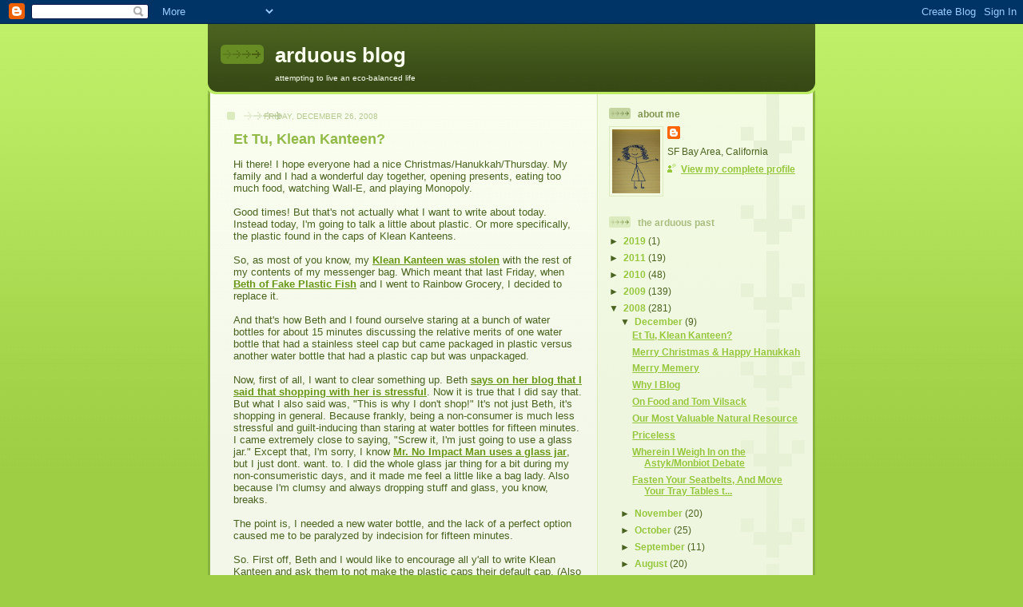

--- FILE ---
content_type: text/html; charset=UTF-8
request_url: https://arduousblog.blogspot.com/2008/12/et-tu-klean-kanteen.html?showComment=1230519240000
body_size: 18981
content:
<!DOCTYPE html>
<html dir='ltr'>
<head>
<link href='https://www.blogger.com/static/v1/widgets/2944754296-widget_css_bundle.css' rel='stylesheet' type='text/css'/>
<meta content='text/html; charset=UTF-8' http-equiv='Content-Type'/>
<meta content='blogger' name='generator'/>
<link href='https://arduousblog.blogspot.com/favicon.ico' rel='icon' type='image/x-icon'/>
<link href='http://arduousblog.blogspot.com/2008/12/et-tu-klean-kanteen.html' rel='canonical'/>
<link rel="alternate" type="application/atom+xml" title="arduous blog - Atom" href="https://arduousblog.blogspot.com/feeds/posts/default" />
<link rel="alternate" type="application/rss+xml" title="arduous blog - RSS" href="https://arduousblog.blogspot.com/feeds/posts/default?alt=rss" />
<link rel="service.post" type="application/atom+xml" title="arduous blog - Atom" href="https://www.blogger.com/feeds/9203077889905915553/posts/default" />

<link rel="alternate" type="application/atom+xml" title="arduous blog - Atom" href="https://arduousblog.blogspot.com/feeds/1347858748923632966/comments/default" />
<!--Can't find substitution for tag [blog.ieCssRetrofitLinks]-->
<meta content='http://arduousblog.blogspot.com/2008/12/et-tu-klean-kanteen.html' property='og:url'/>
<meta content='Et Tu, Klean Kanteen?' property='og:title'/>
<meta content='Hi there! I hope everyone had a nice Christmas/Hanukkah/Thursday. My family and I had a wonderful day together, opening presents, eating too...' property='og:description'/>
<title>arduous blog: Et Tu, Klean Kanteen?</title>
<style id='page-skin-1' type='text/css'><!--
/*
-----------------------------------------------
Blogger Template Style
Name: 	  Thisaway (Green)
Date:     29 Feb 2004
Updated by: Blogger Team
----------------------------------------------- */
/* global
----------------------------------------------- */
body {
margin: 0;
text-align: center;
min-width: 760px;
background: #9dce43 url(https://resources.blogblog.com/blogblog/data/thisaway_green/bg_body.gif) repeat-x left top;
color: #4b6320;
font-size: small;
}
blockquote {
margin: 0;
padding-top: 0;
padding-right: 10px;
padding-bottom: 0;
padding-left: 10px;
border-left: 6px solid #e8f4d3;
border-right: 6px solid #e8f4d3;
color: #92ba47;
}
code {
color: #92ba47;
}
hr {
display: none;
}
/* layout
----------------------------------------------- */
#outer-wrapper {
margin: 0 auto;
width: 760px;
text-align: left;
font: normal normal 100% Helvetica,Arial,Verdana,'Trebuchet MS', Sans-serif;
}
#header-wrapper {
padding-bottom: 15px;
background: url(https://resources.blogblog.com/blogblog/data/thisaway_green/bg_header_bottom.gif) no-repeat left bottom;
}
#header {
background: #4b6320 url(https://resources.blogblog.com/blogblog/data/thisaway_green/bg_header.gif) repeat-x left bottom;
}
#content-wrapper {
position: relative;
width: 760px;
background: #f7f0e9 url(https://resources.blogblog.com/blogblog/data/thisaway_green/bg_main_wrapper.gif) repeat-y left top;
}
#main-wrapper {
display: inline; /* fixes a strange ie margin bug */
float: left;
margin-top: 0;
margin-right: 0;
margin-bottom: 0;
margin-left: 3px;
padding: 0;
width: 483px;
word-wrap: break-word; /* fix for long text breaking sidebar float in IE */
overflow: hidden;     /* fix for long non-text content breaking IE sidebar float */
}
#main {
padding-top: 22px;
padding-right: 8px;
padding-bottom: 0;
padding-left: 8px;
background: url(https://resources.blogblog.com/blogblog/data/thisaway_green/bg_content.gif) repeat-x left top;
}
.post {
margin-top: 0;
margin-right: 8px;
margin-bottom: 14px;
margin-left: 21px;
padding: 0;
border-bottom: 3px solid #e8f4d3;
}
#comments {
margin-top: 0;
margin-right: 16px;
margin-bottom: 14px;
margin-left: 29px;
padding: 10px;
border: 1px solid #e4f0ce;
background-color: #eff5e4;
}
#sidebar-wrapper {
display: inline; /* fixes a strange ie margin bug */
float: right;
margin-top: 0;
margin-right: 3px;
margin-bottom: 0;
margin-left: 0;
width: 269px;
color: #4b6320;
line-height: 1.4em;
font-size: 90%;
background: url(https://resources.blogblog.com/blogblog/data/thisaway_green/bg_sidebar.gif) repeat-x left top;
word-wrap: break-word; /* fix for long text breaking sidebar float in IE */
overflow: hidden;     /* fix for long non-text content breaking IE sidebar float */
}
#sidebar {
padding-top: 7px;
padding-right: 11px;
padding-bottom: 0;
padding-left: 14px;
background: url(https://resources.blogblog.com/blogblog/data/thisaway_green/bg_sidebar_arrow.gif) repeat-y 179px 0;
}
#sidebar .widget {
margin-bottom: 20px;
}
#footer-wrapper {
padding-top: 15px;
background: url(https://resources.blogblog.com/blogblog/data/thisaway_green/bg_footer_top.gif) no-repeat left top;
clear: both;
}
#footer {
background: #374915 url(https://resources.blogblog.com/blogblog/data/thisaway_green/bg_footer.gif) repeat-x left top;
text-align: center;
min-height: 2em;
}
/* headings
----------------------------------------------- */
#header h1 {
margin: 0;
padding-top: 24px;
padding-right: 0;
padding-bottom: 0;
padding-left: 84px;
background: url(https://resources.blogblog.com/blogblog/data/thisaway_green/icon_header_left.gif) no-repeat 16px 26px;
}
h2.date-header {
margin: 0;
padding-top: 0;
padding-right: 0;
padding-bottom: 0;
padding-left: 29px;
text-transform: uppercase;
color: #b5c88f;
background: url(https://resources.blogblog.com/blogblog/data/thisaway_green/icon_date.gif) no-repeat 13px 0;
font-size: 80%;
font-weight: normal;
}
.date-header span {
margin-top: 0;
margin-right: 0;
margin-bottom: 0;
margin-left: 5px;
padding-top: 0;
padding-right: 25px;
padding-bottom: 0;
padding-left: 25px;
background: url(https://resources.blogblog.com/blogblog/data/thisaway_green/bg_date.gif) no-repeat left 0;
}
.sidebar h2 {
padding-top: 1px;
padding-right: 0;
padding-bottom: 0;
padding-left: 36px;
color: #a9bd80;
background: url(https://resources.blogblog.com/blogblog/data/thisaway_green/icon_sidebar_heading_left.gif) no-repeat left 45%;
font: normal bold 100% Helvetica,Arial,Verdana,'Trebuchet MS', Sans-serif;
}
.sidebar .Profile h2 {
color: #809552;
background: url(https://resources.blogblog.com/blogblog/data/thisaway_green/icon_sidebar_profileheading_left.gif) no-repeat left 45%;
}
.post h3 {
margin-top: 13px;
margin-right: 0;
margin-bottom: 13px;
margin-left: 0;
padding: 0;
color: #92ba47;
font-size: 140%;
}
.post h3 a, .post h3 a:visited {
color: #92ba47;
}
#comments h4 {
margin-top: 0;
font-size: 120%;
}
/* text
----------------------------------------------- */
#header h1 {
color: #f9feee;
font: normal bold 200% Helvetica,Arial,Verdana,'Trebuchet MS', Sans-serif;
}
#header .description {
margin: 0;
padding-top: 7px;
padding-right: 16px;
padding-bottom: 0;
padding-left: 84px;
color: #f9feee;
font: normal normal 80% Helvetica,Arial,Verdana,'Trebuchet MS', Sans-serif;
}
.post-body p {
line-height: 1.4em;
/* Fix bug in IE5/Win with italics in posts */
margin: 0;
height: 1%;
overflow: visible;
}
.post-footer {
font-size: 80%;
color: #b5c88f;
}
.uncustomized-post-template .post-footer {
text-align: right;
}
.uncustomized-post-template .post-footer .post-author,
.uncustomized-post-template .post-footer .post-timestamp {
display: block;
float: left;
text-align: left;
margin-right: 4px;
}
p.comment-author {
font-size: 83%;
}
.deleted-comment {
font-style:italic;
color:gray;
}
.comment-body p {
line-height: 1.4em;
}
.feed-links {
clear: both;
line-height: 2.5em;
margin-bottom: 0.5em;
margin-left: 29px;
}
#footer .widget {
margin: 0;
padding-top: 0;
padding-right: 0;
padding-bottom: 15px;
padding-left: 55px;
color: #f9feee;
font-size: 90%;
line-height: 1.4em;
background: url(https://resources.blogblog.com/blogblog/data/thisaway_green/icon_footer.gif) no-repeat 16px 0;
}
/* lists
----------------------------------------------- */
.post ul {
padding-left: 32px;
list-style-type: none;
line-height: 1.4em;
}
.post li {
padding-top: 0;
padding-right: 0;
padding-bottom: 4px;
padding-left: 17px;
background: url(https://resources.blogblog.com/blogblog/data/thisaway_green/icon_list_item_left.gif) no-repeat left 3px;
}
#comments ul {
margin: 0;
padding: 0;
list-style-type: none;
}
#comments li {
padding-top: 0;
padding-right: 0;
padding-bottom: 1px;
padding-left: 17px;
background: url(https://resources.blogblog.com/blogblog/data/thisaway_green/icon_comment.gif) no-repeat left 3px;
}
.sidebar ul {
padding: 0;
list-style-type: none;
line-height: 1.2em;
margin-left: 0;
}
.sidebar li {
padding-top: 0;
padding-right: 0;
padding-bottom: 4px;
padding-left: 17px;
background: url(https://resources.blogblog.com/blogblog/data/thisaway_green/icon_list_item.gif) no-repeat left 3px;
}
#blog-pager-newer-link {
float: left;
margin-left: 29px;
}
#blog-pager-older-link {
float: right;
margin-right: 16px;
}
#blog-pager {
text-align: center;
}
/* links
----------------------------------------------- */
a {
color: #6a9718;
font-weight: bold;
}
a:hover {
color: #4d7307;
}
a.comment-link {
/* ie5.0/win doesn't apply padding to inline elements,
so we hide these two declarations from it */
background/* */:/**/url(https://resources.blogblog.com/blogblog/data/thisaway_green/icon_comment.gif) no-repeat left 45%;
padding-left: 14px;
}
html>body a.comment-link {
/* respecified, for ie5/mac's benefit */
background: url(https://resources.blogblog.com/blogblog/data/thisaway_green/icon_comment.gif) no-repeat left 45%;
padding-left: 14px;
}
.sidebar a {
color: #96c73d;
}
.sidebar a:hover {
color: #6f9d1c;
}
#header h1 a {
color: #f9feee;
text-decoration: none;
}
#header h1 a:hover {
color: #cdd9b4;
}
.post h3 a {
text-decoration: none;
}
a img {
border-width: 0;
}
.clear {
clear: both;
line-height: 0;
height: 0;
}
.profile-textblock {
clear: both;
margin-bottom: 10px;
margin-left: 0;
}
.profile-img {
float: left;
margin-top: 0;
margin-right: 5px;
margin-bottom: 5px;
margin-left: 0;
padding: 3px;
border: 1px solid #dbebbd;
}
.profile-link {
padding-top: 0;
padding-right: 0;
padding-bottom: 0;
padding-left: 17px;
background: url(https://resources.blogblog.com/blogblog/data/thisaway_green/icon_profile_left.gif) no-repeat left 0;
}
/** Page structure tweaks for layout editor wireframe */
body#layout #main,
body#layout #sidebar {
padding: 0;
}

--></style>
<link href='https://www.blogger.com/dyn-css/authorization.css?targetBlogID=9203077889905915553&amp;zx=f3d8f96e-d2c8-4958-b1ea-fe440fb08653' media='none' onload='if(media!=&#39;all&#39;)media=&#39;all&#39;' rel='stylesheet'/><noscript><link href='https://www.blogger.com/dyn-css/authorization.css?targetBlogID=9203077889905915553&amp;zx=f3d8f96e-d2c8-4958-b1ea-fe440fb08653' rel='stylesheet'/></noscript>
<meta name='google-adsense-platform-account' content='ca-host-pub-1556223355139109'/>
<meta name='google-adsense-platform-domain' content='blogspot.com'/>

</head>
<body>
<div class='navbar section' id='navbar'><div class='widget Navbar' data-version='1' id='Navbar1'><script type="text/javascript">
    function setAttributeOnload(object, attribute, val) {
      if(window.addEventListener) {
        window.addEventListener('load',
          function(){ object[attribute] = val; }, false);
      } else {
        window.attachEvent('onload', function(){ object[attribute] = val; });
      }
    }
  </script>
<div id="navbar-iframe-container"></div>
<script type="text/javascript" src="https://apis.google.com/js/platform.js"></script>
<script type="text/javascript">
      gapi.load("gapi.iframes:gapi.iframes.style.bubble", function() {
        if (gapi.iframes && gapi.iframes.getContext) {
          gapi.iframes.getContext().openChild({
              url: 'https://www.blogger.com/navbar/9203077889905915553?po\x3d1347858748923632966\x26origin\x3dhttps://arduousblog.blogspot.com',
              where: document.getElementById("navbar-iframe-container"),
              id: "navbar-iframe"
          });
        }
      });
    </script><script type="text/javascript">
(function() {
var script = document.createElement('script');
script.type = 'text/javascript';
script.src = '//pagead2.googlesyndication.com/pagead/js/google_top_exp.js';
var head = document.getElementsByTagName('head')[0];
if (head) {
head.appendChild(script);
}})();
</script>
</div></div>
<div id='outer-wrapper'><div id='wrap2'>
<!-- skip links for text browsers -->
<span id='skiplinks' style='display:none;'>
<a href='#main'>skip to main </a> |
      <a href='#sidebar'>skip to sidebar</a>
</span>
<div id='header-wrapper'>
<div class='header section' id='header'><div class='widget Header' data-version='1' id='Header1'>
<div id='header-inner'>
<div class='titlewrapper'>
<h1 class='title'>
<a href='https://arduousblog.blogspot.com/'>
arduous blog
</a>
</h1>
</div>
<div class='descriptionwrapper'>
<p class='description'><span>attempting to live an eco-balanced life</span></p>
</div>
</div>
</div></div>
</div>
<div id='content-wrapper'>
<div id='crosscol-wrapper' style='text-align:center'>
<div class='crosscol no-items section' id='crosscol'></div>
</div>
<div id='main-wrapper'>
<div class='main section' id='main'><div class='widget Blog' data-version='1' id='Blog1'>
<div class='blog-posts hfeed'>

          <div class="date-outer">
        
<h2 class='date-header'><span>Friday, December 26, 2008</span></h2>

          <div class="date-posts">
        
<div class='post-outer'>
<div class='post hentry uncustomized-post-template' itemprop='blogPost' itemscope='itemscope' itemtype='http://schema.org/BlogPosting'>
<meta content='9203077889905915553' itemprop='blogId'/>
<meta content='1347858748923632966' itemprop='postId'/>
<a name='1347858748923632966'></a>
<h3 class='post-title entry-title' itemprop='name'>
Et Tu, Klean Kanteen?
</h3>
<div class='post-header'>
<div class='post-header-line-1'></div>
</div>
<div class='post-body entry-content' id='post-body-1347858748923632966' itemprop='description articleBody'>
Hi there! I hope everyone had a nice Christmas/Hanukkah/Thursday. My family and I had a wonderful day together, opening presents, eating too much food, watching Wall-E, and playing Monopoly.<br /><br />Good times! But that's not actually what I want to write about today. Instead today, I'm going to talk a little about plastic. Or more specifically, the plastic found in the caps of Klean Kanteens.<br /><br />So, as most of you know, my <a href="http://arduousblog.blogspot.com/2008/12/priceless.html">Klean Kanteen was stolen</a> with the rest of my contents of my messenger bag. Which meant that last Friday, when <a href="http://www.fakeplasticfish.com/">Beth of Fake Plastic Fish</a> and I went to Rainbow Grocery, I decided to replace it.<br /><br />And that's how Beth and I found ourselve staring at a bunch of water bottles for about 15 minutes discussing the relative merits of one water bottle that had a stainless steel cap but came packaged in plastic versus another water bottle that had a plastic cap but was unpackaged.<br /><br />Now, first of all, I want to clear something up. Beth <a href="http://www.fakeplasticfish.com/2008/12/hey-klean-kanteen-whats-with-plastic.html">says on her blog that I said that shopping with her is stressful</a>. Now it is true that I did say that. But what I also said was, "This is why I don't shop!" It's not just Beth, it's shopping in general. Because frankly, being a non-consumer is much less stressful and guilt-inducing than staring at water bottles for fifteen minutes. I came extremely close to saying, "Screw it, I'm just going to use a glass jar." Except that, I'm sorry, I know <a href="http://noimpactman.typepad.com/blog/2007/07/my-ultra-cool-r.html">Mr. No Impact Man uses a glass jar</a>, but I just dont. want. to. I did the whole glass jar thing for a bit during my non-consumeristic days, and it made me feel a little like a bag lady. Also because I'm clumsy and always dropping stuff and glass, you know, breaks.<br /><br />The point is, I needed a new water bottle, and the lack of a perfect option caused me to be paralyzed by indecision for fifteen minutes.<br /><br />So. First off, Beth and I would like to encourage all y'all to write Klean Kanteen and ask them to not make the plastic caps their default cap. (Also it would help if Klean Kanteen didn't package the stainless steel caps in plastic, but one thing at a time.) Here's the email I wrote to Klean Kanteen:<br /><br /><blockquote>I wanted to write to you as a loyal Klean Kanteen customer because while I<br />love your product, I do have a concern about your water bottles. Specifically,<br />that the water bottles now come with a plastic cap as the default cap. One of<br />the reasons that I switched to Klean Kanteen was to get away from plastic, so I<br />was disappointed when I learned that now Klean Kanteens all come with plastic<br />caps, and that if you want a stainless steel cap, you still have to purchase the<br />Klean Kanteen with a plastic cap and then purchase a separate stainless steel<br />cap. I would really love it if instead you offered two different options so that<br />people could choose to pay a little more for a Klean Kanteen with zero plastic,<br />if that's what they wanted.<br /><br />Thanks for your time, and I look forward to hearing your thoughts.<br /></blockquote><br />Okay, so that's my letter to Klean Kanteen, and if you want to email them, you can reach them at Klean Kanteen, 4345 Hedstrom Way, Chico, California 95973 or email them at <a href="mailto:original@kleankanteen.com">original@kleankanteen.com</a>.<br /><br />But beyond that, there is something else I want to talk about, which is, this. There are very rarely going to be perfect choices. When Beth and I were at Rainbow Grocery, we found cocoa powder in bulk, and fair trade packaged cocoa powder. But we never found bulk fair trade cocoa powder. Similarly, my bulk food store in London sells bulk organic sugar. But it doesn't sell bulk fair trade organic sugar, so instead, I buy packaged fair trade organic sugar.<br /><br />The point is, we have to make choices sometimes. And as frustrating as it is to have to choose between fair trade sugar in plastic versus plastic-free unfairly traded sugar, unfortunately that is life. So what I'm trying to say here, is, if you find yourself staring at sugar for twenty minutes, and you think you're going insane, well, you're not alone. I've been there. We've all been there. And in the end, you just need to take a deep breath, and make a choice. And then, yes, maybe talk to the grocery store manager about why they don't have fair trade sugar in bulk, or write Klean Kanteen a letter, or what have you, but, at some point you then need to let go and accept that you made the best choice you could make given the circumstances. Don't go home and beat yourself up over sugar. Or Klean Kanteens. Or cocoa powder. Because life is too short, and beating yourself up and feeling guilty doesn't do any good anyway.<br /><br />Also, next time Beth and I hang out, we are definitely going to karaoke. But not because shopping with Beth is stressful so much as karaoke is just awesome.
<div style='clear: both;'></div>
</div>
<div class='post-footer'>
<div class='post-footer-line post-footer-line-1'>
<span class='post-author vcard'>
Posted by
<span class='fn' itemprop='author' itemscope='itemscope' itemtype='http://schema.org/Person'>
<meta content='https://www.blogger.com/profile/17043512641324366469' itemprop='url'/>
<a class='g-profile' href='https://www.blogger.com/profile/17043512641324366469' rel='author' title='author profile'>
<span itemprop='name'>ruchi</span>
</a>
</span>
</span>
<span class='post-timestamp'>
at
<meta content='http://arduousblog.blogspot.com/2008/12/et-tu-klean-kanteen.html' itemprop='url'/>
<a class='timestamp-link' href='https://arduousblog.blogspot.com/2008/12/et-tu-klean-kanteen.html' rel='bookmark' title='permanent link'><abbr class='published' itemprop='datePublished' title='2008-12-26T11:43:00-08:00'>11:43&#8239;AM</abbr></a>
</span>
<span class='post-comment-link'>
</span>
<span class='post-icons'>
<span class='item-control blog-admin pid-2028818747'>
<a href='https://www.blogger.com/post-edit.g?blogID=9203077889905915553&postID=1347858748923632966&from=pencil' title='Edit Post'>
<img alt='' class='icon-action' height='18' src='https://resources.blogblog.com/img/icon18_edit_allbkg.gif' width='18'/>
</a>
</span>
</span>
<div class='post-share-buttons goog-inline-block'>
</div>
</div>
<div class='post-footer-line post-footer-line-2'>
<span class='post-labels'>
Labels:
<a href='https://arduousblog.blogspot.com/search/label/opting%20in' rel='tag'>opting in</a>,
<a href='https://arduousblog.blogspot.com/search/label/plastic' rel='tag'>plastic</a>
</span>
</div>
<div class='post-footer-line post-footer-line-3'>
<span class='post-location'>
</span>
</div>
</div>
</div>
<div class='comments' id='comments'>
<a name='comments'></a>
<h4>16 comments:</h4>
<div id='Blog1_comments-block-wrapper'>
<dl class='avatar-comment-indent' id='comments-block'>
<dt class='comment-author ' id='c7178699014702078241'>
<a name='c7178699014702078241'></a>
<div class="avatar-image-container vcard"><span dir="ltr"><a href="https://www.blogger.com/profile/03133847111288382381" target="" rel="nofollow" onclick="" class="avatar-hovercard" id="av-7178699014702078241-03133847111288382381"><img src="https://resources.blogblog.com/img/blank.gif" width="35" height="35" class="delayLoad" style="display: none;" longdesc="//blogger.googleusercontent.com/img/b/R29vZ2xl/AVvXsEj99EjPueqpD61jTKV3W1w56SJOxASA_r349FPumXCFWv2EV8PgeOlmSJuAhvfPkXtGybgRAvcjLinOCCIzxUKDr0lmkdvXaMQd93d7lFAxGD9WjMhdk1v-N1cBV18C_Q/s45-c/*" alt="" title="Green Bean">

<noscript><img src="//blogger.googleusercontent.com/img/b/R29vZ2xl/AVvXsEj99EjPueqpD61jTKV3W1w56SJOxASA_r349FPumXCFWv2EV8PgeOlmSJuAhvfPkXtGybgRAvcjLinOCCIzxUKDr0lmkdvXaMQd93d7lFAxGD9WjMhdk1v-N1cBV18C_Q/s45-c/*" width="35" height="35" class="photo" alt=""></noscript></a></span></div>
<a href='https://www.blogger.com/profile/03133847111288382381' rel='nofollow'>Green Bean</a>
said...
</dt>
<dd class='comment-body' id='Blog1_cmt-7178699014702078241'>
<p>
I so know what you mean about making difficult purchasing choices.  I often find myself thinking which is better - fair trade this wrapped in plastic or bulk this.  I think the right answer is different for all of us.  I usually go for the fair trade but I bet Beth usually goes for the plastic-free.  Now, I need to get off of my booty and make more of an effort to talk to customer service departments about stocking my dream products.
</p>
</dd>
<dd class='comment-footer'>
<span class='comment-timestamp'>
<a href='https://arduousblog.blogspot.com/2008/12/et-tu-klean-kanteen.html?showComment=1230325020000#c7178699014702078241' title='comment permalink'>
December 26, 2008 at 12:57&#8239;PM
</a>
<span class='item-control blog-admin pid-961818869'>
<a class='comment-delete' href='https://www.blogger.com/comment/delete/9203077889905915553/7178699014702078241' title='Delete Comment'>
<img src='https://resources.blogblog.com/img/icon_delete13.gif'/>
</a>
</span>
</span>
</dd>
<dt class='comment-author ' id='c8305856756206921680'>
<a name='c8305856756206921680'></a>
<div class="avatar-image-container vcard"><span dir="ltr"><a href="https://www.blogger.com/profile/17410006899511613020" target="" rel="nofollow" onclick="" class="avatar-hovercard" id="av-8305856756206921680-17410006899511613020"><img src="https://resources.blogblog.com/img/blank.gif" width="35" height="35" class="delayLoad" style="display: none;" longdesc="//blogger.googleusercontent.com/img/b/R29vZ2xl/AVvXsEiDFlicoIWGHI9oT9Lt3mUPOynxn0b7o-bh3vq3TC1j1L-lrfjHemyqdUG5IZ7xRwDv_VnFItJpRU_5iAfpKnWVrm15fJv-EOgY6CBKM3X-QPQfHG2dDj-KXp4SuVnUEQ/s45-c/1521858_10151772867967282_2102731119_n.jpg" alt="" title="just Gai">

<noscript><img src="//blogger.googleusercontent.com/img/b/R29vZ2xl/AVvXsEiDFlicoIWGHI9oT9Lt3mUPOynxn0b7o-bh3vq3TC1j1L-lrfjHemyqdUG5IZ7xRwDv_VnFItJpRU_5iAfpKnWVrm15fJv-EOgY6CBKM3X-QPQfHG2dDj-KXp4SuVnUEQ/s45-c/1521858_10151772867967282_2102731119_n.jpg" width="35" height="35" class="photo" alt=""></noscript></a></span></div>
<a href='https://www.blogger.com/profile/17410006899511613020' rel='nofollow'>just Gai</a>
said...
</dt>
<dd class='comment-body' id='Blog1_cmt-8305856756206921680'>
<p>
Hear hear.  Well said.  We can only ever do our best in any given situation and campaign for a day when such decisions are no longer an issue.  Doing something however small is always better than doing nothing at all.
</p>
</dd>
<dd class='comment-footer'>
<span class='comment-timestamp'>
<a href='https://arduousblog.blogspot.com/2008/12/et-tu-klean-kanteen.html?showComment=1230332160000#c8305856756206921680' title='comment permalink'>
December 26, 2008 at 2:56&#8239;PM
</a>
<span class='item-control blog-admin pid-574616806'>
<a class='comment-delete' href='https://www.blogger.com/comment/delete/9203077889905915553/8305856756206921680' title='Delete Comment'>
<img src='https://resources.blogblog.com/img/icon_delete13.gif'/>
</a>
</span>
</span>
</dd>
<dt class='comment-author ' id='c7857079278667232998'>
<a name='c7857079278667232998'></a>
<div class="avatar-image-container avatar-stock"><span dir="ltr"><a href="https://www.blogger.com/profile/00932280245127341905" target="" rel="nofollow" onclick="" class="avatar-hovercard" id="av-7857079278667232998-00932280245127341905"><img src="//www.blogger.com/img/blogger_logo_round_35.png" width="35" height="35" alt="" title="Silver Pen">

</a></span></div>
<a href='https://www.blogger.com/profile/00932280245127341905' rel='nofollow'>Silver Pen</a>
said...
</dt>
<dd class='comment-body' id='Blog1_cmt-7857079278667232998'>
<p>
I find myself in your same  situation (with differnt products) when I shop. I also deal with the delema of where so shop. Do I drive to the co-op with the organic, plastic free, sustanable earth frendly products ten miles away? Or do I shop local and walk? You are right, sometimes you just have to make a decision and then stop beating yourself up about it. Thanks for writing.
</p>
</dd>
<dd class='comment-footer'>
<span class='comment-timestamp'>
<a href='https://arduousblog.blogspot.com/2008/12/et-tu-klean-kanteen.html?showComment=1230355140000#c7857079278667232998' title='comment permalink'>
December 26, 2008 at 9:19&#8239;PM
</a>
<span class='item-control blog-admin pid-996811759'>
<a class='comment-delete' href='https://www.blogger.com/comment/delete/9203077889905915553/7857079278667232998' title='Delete Comment'>
<img src='https://resources.blogblog.com/img/icon_delete13.gif'/>
</a>
</span>
</span>
</dd>
<dt class='comment-author ' id='c6162197143444105221'>
<a name='c6162197143444105221'></a>
<div class="avatar-image-container avatar-stock"><span dir="ltr"><img src="//resources.blogblog.com/img/blank.gif" width="35" height="35" alt="" title="Anonymous">

</span></div>
Anonymous
said...
</dt>
<dd class='comment-body' id='Blog1_cmt-6162197143444105221'>
<p>
Here we are taking 20 minutes to decide which sugar or cocoa or Klean Kanteen to buy while others pick whichever has the most enticing label and toss it in the cart.  If each person would take just a second to consider any of the ramifications of their choices, the world would be better off.<BR/><BR/>Okay, question:  what's your favorite karaoke song to sing?
</p>
</dd>
<dd class='comment-footer'>
<span class='comment-timestamp'>
<a href='https://arduousblog.blogspot.com/2008/12/et-tu-klean-kanteen.html?showComment=1230374700000#c6162197143444105221' title='comment permalink'>
December 27, 2008 at 2:45&#8239;AM
</a>
<span class='item-control blog-admin pid-615450638'>
<a class='comment-delete' href='https://www.blogger.com/comment/delete/9203077889905915553/6162197143444105221' title='Delete Comment'>
<img src='https://resources.blogblog.com/img/icon_delete13.gif'/>
</a>
</span>
</span>
</dd>
<dt class='comment-author ' id='c8768836501539492182'>
<a name='c8768836501539492182'></a>
<div class="avatar-image-container vcard"><span dir="ltr"><a href="https://www.blogger.com/profile/04993260095409544097" target="" rel="nofollow" onclick="" class="avatar-hovercard" id="av-8768836501539492182-04993260095409544097"><img src="https://resources.blogblog.com/img/blank.gif" width="35" height="35" class="delayLoad" style="display: none;" longdesc="//blogger.googleusercontent.com/img/b/R29vZ2xl/AVvXsEjihvLzcMzNvzo0bbzRkRShiOtMej7Q4MejMSCL2D7gzF8z-aFqpjUz4WHx2obBUsU-_Jet6MO7TWmt-LBc_e5xBEnPHL7dD6_8k8k8h7IJZ_82kZSY_h_lqoVxmMAi2yY/s45-c/abbie+2.jpg" alt="" title="Farmer&amp;#39;s Daughter">

<noscript><img src="//blogger.googleusercontent.com/img/b/R29vZ2xl/AVvXsEjihvLzcMzNvzo0bbzRkRShiOtMej7Q4MejMSCL2D7gzF8z-aFqpjUz4WHx2obBUsU-_Jet6MO7TWmt-LBc_e5xBEnPHL7dD6_8k8k8h7IJZ_82kZSY_h_lqoVxmMAi2yY/s45-c/abbie+2.jpg" width="35" height="35" class="photo" alt=""></noscript></a></span></div>
<a href='https://www.blogger.com/profile/04993260095409544097' rel='nofollow'>Farmer&#39;s Daughter</a>
said...
</dt>
<dd class='comment-body' id='Blog1_cmt-8768836501539492182'>
<p>
I couldn't use glass either, as evidenced by the dents in my Siggs and Klean Kanteen.
</p>
</dd>
<dd class='comment-footer'>
<span class='comment-timestamp'>
<a href='https://arduousblog.blogspot.com/2008/12/et-tu-klean-kanteen.html?showComment=1230390240000#c8768836501539492182' title='comment permalink'>
December 27, 2008 at 7:04&#8239;AM
</a>
<span class='item-control blog-admin pid-930275478'>
<a class='comment-delete' href='https://www.blogger.com/comment/delete/9203077889905915553/8768836501539492182' title='Delete Comment'>
<img src='https://resources.blogblog.com/img/icon_delete13.gif'/>
</a>
</span>
</span>
</dd>
<dt class='comment-author ' id='c7567523321838232852'>
<a name='c7567523321838232852'></a>
<div class="avatar-image-container avatar-stock"><span dir="ltr"><a href="https://www.blogger.com/profile/10612320939936593420" target="" rel="nofollow" onclick="" class="avatar-hovercard" id="av-7567523321838232852-10612320939936593420"><img src="//www.blogger.com/img/blogger_logo_round_35.png" width="35" height="35" alt="" title="Crunchy Chicken">

</a></span></div>
<a href='https://www.blogger.com/profile/10612320939936593420' rel='nofollow'>Crunchy Chicken</a>
said...
</dt>
<dd class='comment-body' id='Blog1_cmt-7567523321838232852'>
<p>
I want to go to karaoke with you guys!
</p>
</dd>
<dd class='comment-footer'>
<span class='comment-timestamp'>
<a href='https://arduousblog.blogspot.com/2008/12/et-tu-klean-kanteen.html?showComment=1230409980000#c7567523321838232852' title='comment permalink'>
December 27, 2008 at 12:33&#8239;PM
</a>
<span class='item-control blog-admin pid-374610467'>
<a class='comment-delete' href='https://www.blogger.com/comment/delete/9203077889905915553/7567523321838232852' title='Delete Comment'>
<img src='https://resources.blogblog.com/img/icon_delete13.gif'/>
</a>
</span>
</span>
</dd>
<dt class='comment-author blog-author' id='c7263694269844476451'>
<a name='c7263694269844476451'></a>
<div class="avatar-image-container vcard"><span dir="ltr"><a href="https://www.blogger.com/profile/17043512641324366469" target="" rel="nofollow" onclick="" class="avatar-hovercard" id="av-7263694269844476451-17043512641324366469"><img src="https://resources.blogblog.com/img/blank.gif" width="35" height="35" class="delayLoad" style="display: none;" longdesc="//blogger.googleusercontent.com/img/b/R29vZ2xl/AVvXsEj8HStOUHSyI4I0Z7bh_3rElLduNY7wU9YKBY4hApNYwGteZs5r6KATINi9AgXOiaUcVwXU0amBxM17Kn-vTh0-IYwE0fV43jii8PxOU49iTyGIhMgg4B_nnQw7C5D7_w/s45-c/me.jpg" alt="" title="ruchi">

<noscript><img src="//blogger.googleusercontent.com/img/b/R29vZ2xl/AVvXsEj8HStOUHSyI4I0Z7bh_3rElLduNY7wU9YKBY4hApNYwGteZs5r6KATINi9AgXOiaUcVwXU0amBxM17Kn-vTh0-IYwE0fV43jii8PxOU49iTyGIhMgg4B_nnQw7C5D7_w/s45-c/me.jpg" width="35" height="35" class="photo" alt=""></noscript></a></span></div>
<a href='https://www.blogger.com/profile/17043512641324366469' rel='nofollow'>ruchi</a>
said...
</dt>
<dd class='comment-body' id='Blog1_cmt-7263694269844476451'>
<p>
GB, I go for the fair trade in plastic too, but I agree that the right answer is different for all of us.<BR/><BR/>Just Gai, exactly. Let's hope the day that these decisions aren't an issue comes sooner rather than later!<BR/><BR/>Betty Black, ugh! I know, it's so confusing!!<BR/><BR/>Beth, I think my favorite karaoke song to sing would have to be Like a Prayer. :)<BR/><BR/>Abbie, yeah, if I had a nickel for every time my water bottle fell out of my bag ... well I'd have a lot of nickels.<BR/><BR/>Crunchy, hey next time we're all in a hundred mile radius it's a date!!!
</p>
</dd>
<dd class='comment-footer'>
<span class='comment-timestamp'>
<a href='https://arduousblog.blogspot.com/2008/12/et-tu-klean-kanteen.html?showComment=1230436800000#c7263694269844476451' title='comment permalink'>
December 27, 2008 at 8:00&#8239;PM
</a>
<span class='item-control blog-admin pid-2028818747'>
<a class='comment-delete' href='https://www.blogger.com/comment/delete/9203077889905915553/7263694269844476451' title='Delete Comment'>
<img src='https://resources.blogblog.com/img/icon_delete13.gif'/>
</a>
</span>
</span>
</dd>
<dt class='comment-author blog-author' id='c3484838117943865205'>
<a name='c3484838117943865205'></a>
<div class="avatar-image-container vcard"><span dir="ltr"><a href="https://www.blogger.com/profile/17043512641324366469" target="" rel="nofollow" onclick="" class="avatar-hovercard" id="av-3484838117943865205-17043512641324366469"><img src="https://resources.blogblog.com/img/blank.gif" width="35" height="35" class="delayLoad" style="display: none;" longdesc="//blogger.googleusercontent.com/img/b/R29vZ2xl/AVvXsEj8HStOUHSyI4I0Z7bh_3rElLduNY7wU9YKBY4hApNYwGteZs5r6KATINi9AgXOiaUcVwXU0amBxM17Kn-vTh0-IYwE0fV43jii8PxOU49iTyGIhMgg4B_nnQw7C5D7_w/s45-c/me.jpg" alt="" title="ruchi">

<noscript><img src="//blogger.googleusercontent.com/img/b/R29vZ2xl/AVvXsEj8HStOUHSyI4I0Z7bh_3rElLduNY7wU9YKBY4hApNYwGteZs5r6KATINi9AgXOiaUcVwXU0amBxM17Kn-vTh0-IYwE0fV43jii8PxOU49iTyGIhMgg4B_nnQw7C5D7_w/s45-c/me.jpg" width="35" height="35" class="photo" alt=""></noscript></a></span></div>
<a href='https://www.blogger.com/profile/17043512641324366469' rel='nofollow'>ruchi</a>
said...
</dt>
<dd class='comment-body' id='Blog1_cmt-3484838117943865205'>
<p>
Oooh, Chile, that's a great idea! Thanks!!
</p>
</dd>
<dd class='comment-footer'>
<span class='comment-timestamp'>
<a href='https://arduousblog.blogspot.com/2008/12/et-tu-klean-kanteen.html?showComment=1230486720000#c3484838117943865205' title='comment permalink'>
December 28, 2008 at 9:52&#8239;AM
</a>
<span class='item-control blog-admin pid-2028818747'>
<a class='comment-delete' href='https://www.blogger.com/comment/delete/9203077889905915553/3484838117943865205' title='Delete Comment'>
<img src='https://resources.blogblog.com/img/icon_delete13.gif'/>
</a>
</span>
</span>
</dd>
<dt class='comment-author ' id='c6483720799420545765'>
<a name='c6483720799420545765'></a>
<div class="avatar-image-container avatar-stock"><span dir="ltr"><img src="//resources.blogblog.com/img/blank.gif" width="35" height="35" alt="" title="Anonymous">

</span></div>
Anonymous
said...
</dt>
<dd class='comment-body' id='Blog1_cmt-6483720799420545765'>
<p>
It's all that knowledge. We're just like computers with too much crap installed.<BR/> <BR/>I'm intensely grateful to the folks at our coop who look at everyone's suggestions (More vegan prepared food! Less plastic! More local food! Cheaper food! More wool! More animal-free winter hats!) and go out and find lots of nearly-perfect options for everyone. I think I can never move away because I'll have to do all that research myself and I'll just starve due to decision paralysis.
</p>
</dd>
<dd class='comment-footer'>
<span class='comment-timestamp'>
<a href='https://arduousblog.blogspot.com/2008/12/et-tu-klean-kanteen.html?showComment=1230519240000#c6483720799420545765' title='comment permalink'>
December 28, 2008 at 6:54&#8239;PM
</a>
<span class='item-control blog-admin pid-615450638'>
<a class='comment-delete' href='https://www.blogger.com/comment/delete/9203077889905915553/6483720799420545765' title='Delete Comment'>
<img src='https://resources.blogblog.com/img/icon_delete13.gif'/>
</a>
</span>
</span>
</dd>
<dt class='comment-author ' id='c5841018453173427129'>
<a name='c5841018453173427129'></a>
<div class="avatar-image-container avatar-stock"><span dir="ltr"><img src="//resources.blogblog.com/img/blank.gif" width="35" height="35" alt="" title="Anonymous">

</span></div>
Anonymous
said...
</dt>
<dd class='comment-body' id='Blog1_cmt-5841018453173427129'>
<p>
Ruchi -- remind me to send you the video of me singing "Like a Virgin" to Michael at our wedding reception.<BR/><BR/>:-)
</p>
</dd>
<dd class='comment-footer'>
<span class='comment-timestamp'>
<a href='https://arduousblog.blogspot.com/2008/12/et-tu-klean-kanteen.html?showComment=1230523020000#c5841018453173427129' title='comment permalink'>
December 28, 2008 at 7:57&#8239;PM
</a>
<span class='item-control blog-admin pid-615450638'>
<a class='comment-delete' href='https://www.blogger.com/comment/delete/9203077889905915553/5841018453173427129' title='Delete Comment'>
<img src='https://resources.blogblog.com/img/icon_delete13.gif'/>
</a>
</span>
</span>
</dd>
<dt class='comment-author ' id='c849249004122257657'>
<a name='c849249004122257657'></a>
<div class="avatar-image-container vcard"><span dir="ltr"><a href="https://www.blogger.com/profile/12188640783609376603" target="" rel="nofollow" onclick="" class="avatar-hovercard" id="av-849249004122257657-12188640783609376603"><img src="https://resources.blogblog.com/img/blank.gif" width="35" height="35" class="delayLoad" style="display: none;" longdesc="//blogger.googleusercontent.com/img/b/R29vZ2xl/AVvXsEj4lMR3XzwcCfTiI_TurX9fbwAR18aAxKJFNCKkMU24F-6ZQ9oiFOit62YM4W1KcPBU_ZLMe0jY4CFUW1_LzbXCQse99YZDGXkhzmT9EN7EGdp_d7ZYovJuHOnO5Il1UA/s45-c/yuris-ali.jpg" alt="" title="amy.leblanc">

<noscript><img src="//blogger.googleusercontent.com/img/b/R29vZ2xl/AVvXsEj4lMR3XzwcCfTiI_TurX9fbwAR18aAxKJFNCKkMU24F-6ZQ9oiFOit62YM4W1KcPBU_ZLMe0jY4CFUW1_LzbXCQse99YZDGXkhzmT9EN7EGdp_d7ZYovJuHOnO5Il1UA/s45-c/yuris-ali.jpg" width="35" height="35" class="photo" alt=""></noscript></a></span></div>
<a href='https://www.blogger.com/profile/12188640783609376603' rel='nofollow'>amy.leblanc</a>
said...
</dt>
<dd class='comment-body' id='Blog1_cmt-849249004122257657'>
<p>
thx - yes, it's nice to know i'm not alone in being this neurotic about buying things.
</p>
</dd>
<dd class='comment-footer'>
<span class='comment-timestamp'>
<a href='https://arduousblog.blogspot.com/2008/12/et-tu-klean-kanteen.html?showComment=1230528300000#c849249004122257657' title='comment permalink'>
December 28, 2008 at 9:25&#8239;PM
</a>
<span class='item-control blog-admin pid-1671284722'>
<a class='comment-delete' href='https://www.blogger.com/comment/delete/9203077889905915553/849249004122257657' title='Delete Comment'>
<img src='https://resources.blogblog.com/img/icon_delete13.gif'/>
</a>
</span>
</span>
</dd>
<dt class='comment-author ' id='c5399343111405455760'>
<a name='c5399343111405455760'></a>
<div class="avatar-image-container vcard"><span dir="ltr"><a href="https://www.blogger.com/profile/12188640783609376603" target="" rel="nofollow" onclick="" class="avatar-hovercard" id="av-5399343111405455760-12188640783609376603"><img src="https://resources.blogblog.com/img/blank.gif" width="35" height="35" class="delayLoad" style="display: none;" longdesc="//blogger.googleusercontent.com/img/b/R29vZ2xl/AVvXsEj4lMR3XzwcCfTiI_TurX9fbwAR18aAxKJFNCKkMU24F-6ZQ9oiFOit62YM4W1KcPBU_ZLMe0jY4CFUW1_LzbXCQse99YZDGXkhzmT9EN7EGdp_d7ZYovJuHOnO5Il1UA/s45-c/yuris-ali.jpg" alt="" title="amy.leblanc">

<noscript><img src="//blogger.googleusercontent.com/img/b/R29vZ2xl/AVvXsEj4lMR3XzwcCfTiI_TurX9fbwAR18aAxKJFNCKkMU24F-6ZQ9oiFOit62YM4W1KcPBU_ZLMe0jY4CFUW1_LzbXCQse99YZDGXkhzmT9EN7EGdp_d7ZYovJuHOnO5Il1UA/s45-c/yuris-ali.jpg" width="35" height="35" class="photo" alt=""></noscript></a></span></div>
<a href='https://www.blogger.com/profile/12188640783609376603' rel='nofollow'>amy.leblanc</a>
said...
</dt>
<dd class='comment-body' id='Blog1_cmt-5399343111405455760'>
<p>
also, i think we should all take a minute - particularly while in the middle of such an event - to recognize how PRIVILEGED we are to even have the opportunity to stress out about these kinds of choices.
</p>
</dd>
<dd class='comment-footer'>
<span class='comment-timestamp'>
<a href='https://arduousblog.blogspot.com/2008/12/et-tu-klean-kanteen.html?showComment=1230528360000#c5399343111405455760' title='comment permalink'>
December 28, 2008 at 9:26&#8239;PM
</a>
<span class='item-control blog-admin pid-1671284722'>
<a class='comment-delete' href='https://www.blogger.com/comment/delete/9203077889905915553/5399343111405455760' title='Delete Comment'>
<img src='https://resources.blogblog.com/img/icon_delete13.gif'/>
</a>
</span>
</span>
</dd>
<dt class='comment-author ' id='c4971559296809353192'>
<a name='c4971559296809353192'></a>
<div class="avatar-image-container avatar-stock"><span dir="ltr"><img src="//resources.blogblog.com/img/blank.gif" width="35" height="35" alt="" title="Anonymous">

</span></div>
Anonymous
said...
</dt>
<dd class='comment-body' id='Blog1_cmt-4971559296809353192'>
<p>
Hi Ruchi, I've been reading your blog for a while. I really enjoy it! Thanks for sharing your thoughts with us! <BR/><BR/>I live in London too and would love to know where your bulk store is. The only bulk store I've found here is near Marylebone. I live near Holborn, so it is a bit far to go on a regular basis. Thanks!
</p>
</dd>
<dd class='comment-footer'>
<span class='comment-timestamp'>
<a href='https://arduousblog.blogspot.com/2008/12/et-tu-klean-kanteen.html?showComment=1230745800000#c4971559296809353192' title='comment permalink'>
December 31, 2008 at 9:50&#8239;AM
</a>
<span class='item-control blog-admin pid-615450638'>
<a class='comment-delete' href='https://www.blogger.com/comment/delete/9203077889905915553/4971559296809353192' title='Delete Comment'>
<img src='https://resources.blogblog.com/img/icon_delete13.gif'/>
</a>
</span>
</span>
</dd>
<dt class='comment-author blog-author' id='c4114484405870588724'>
<a name='c4114484405870588724'></a>
<div class="avatar-image-container vcard"><span dir="ltr"><a href="https://www.blogger.com/profile/17043512641324366469" target="" rel="nofollow" onclick="" class="avatar-hovercard" id="av-4114484405870588724-17043512641324366469"><img src="https://resources.blogblog.com/img/blank.gif" width="35" height="35" class="delayLoad" style="display: none;" longdesc="//blogger.googleusercontent.com/img/b/R29vZ2xl/AVvXsEj8HStOUHSyI4I0Z7bh_3rElLduNY7wU9YKBY4hApNYwGteZs5r6KATINi9AgXOiaUcVwXU0amBxM17Kn-vTh0-IYwE0fV43jii8PxOU49iTyGIhMgg4B_nnQw7C5D7_w/s45-c/me.jpg" alt="" title="ruchi">

<noscript><img src="//blogger.googleusercontent.com/img/b/R29vZ2xl/AVvXsEj8HStOUHSyI4I0Z7bh_3rElLduNY7wU9YKBY4hApNYwGteZs5r6KATINi9AgXOiaUcVwXU0amBxM17Kn-vTh0-IYwE0fV43jii8PxOU49iTyGIhMgg4B_nnQw7C5D7_w/s45-c/me.jpg" width="35" height="35" class="photo" alt=""></noscript></a></span></div>
<a href='https://www.blogger.com/profile/17043512641324366469' rel='nofollow'>ruchi</a>
said...
</dt>
<dd class='comment-body' id='Blog1_cmt-4114484405870588724'>
<p>
Rosa, I know, sometimes it's just nice to have someone make the decisions for you!!<BR/><BR/>Beth, I TOTALLY want to see that video! Send it to me!!<BR/><BR/>Amy, you are absolutely right. It is a privilege to be able to make these choices.<BR/><BR/>Marisa, I go to a place in Islington called Unpackaged- http://beunpackaged.com/. But I don't know that it's any closer to Holborn than Marylebone... it's a little less than two miles away from Holborn High Street.
</p>
</dd>
<dd class='comment-footer'>
<span class='comment-timestamp'>
<a href='https://arduousblog.blogspot.com/2008/12/et-tu-klean-kanteen.html?showComment=1230831120000#c4114484405870588724' title='comment permalink'>
January 1, 2009 at 9:32&#8239;AM
</a>
<span class='item-control blog-admin pid-2028818747'>
<a class='comment-delete' href='https://www.blogger.com/comment/delete/9203077889905915553/4114484405870588724' title='Delete Comment'>
<img src='https://resources.blogblog.com/img/icon_delete13.gif'/>
</a>
</span>
</span>
</dd>
<dt class='comment-author ' id='c6065473728003702007'>
<a name='c6065473728003702007'></a>
<div class="avatar-image-container avatar-stock"><span dir="ltr"><img src="//resources.blogblog.com/img/blank.gif" width="35" height="35" alt="" title="Anonymous">

</span></div>
Anonymous
said...
</dt>
<dd class='comment-body' id='Blog1_cmt-6065473728003702007'>
<p>
Thanks, Ruchi. The location is actually very convenient, as I live just off of Grays Inn Road. In fact, now I remember I walked past it a few weeks ago, on my way back from the Islington farmers market on a Sunday. I noticed the store but it was closed. I was leaving for holidays the following week so didn't have the chance to go, but I'll definitely go this Saturday.  <BR/>By the way, I'm also a postgraduate student :)<BR/>Thanks again
</p>
</dd>
<dd class='comment-footer'>
<span class='comment-timestamp'>
<a href='https://arduousblog.blogspot.com/2008/12/et-tu-klean-kanteen.html?showComment=1230843180000#c6065473728003702007' title='comment permalink'>
January 1, 2009 at 12:53&#8239;PM
</a>
<span class='item-control blog-admin pid-615450638'>
<a class='comment-delete' href='https://www.blogger.com/comment/delete/9203077889905915553/6065473728003702007' title='Delete Comment'>
<img src='https://resources.blogblog.com/img/icon_delete13.gif'/>
</a>
</span>
</span>
</dd>
<dt class='comment-author ' id='c5339530288610201791'>
<a name='c5339530288610201791'></a>
<div class="avatar-image-container vcard"><span dir="ltr"><a href="https://www.blogger.com/profile/02467378353738682141" target="" rel="nofollow" onclick="" class="avatar-hovercard" id="av-5339530288610201791-02467378353738682141"><img src="https://resources.blogblog.com/img/blank.gif" width="35" height="35" class="delayLoad" style="display: none;" longdesc="//blogger.googleusercontent.com/img/b/R29vZ2xl/AVvXsEjaQNRpeTSfPNFCohgSc_z-AsFhJ6vRuGrMjmQhm2tPUMEVqz8SjbuukIPlWwLT98LBc00TjuHSIzz88QHSs6Hd4rbdAhIvK_whiW9il9qJDwxz01dOCQ_oPZqI38Ma3w/s45-c/DSC_0260.JPG" alt="" title="Kale for Sale">

<noscript><img src="//blogger.googleusercontent.com/img/b/R29vZ2xl/AVvXsEjaQNRpeTSfPNFCohgSc_z-AsFhJ6vRuGrMjmQhm2tPUMEVqz8SjbuukIPlWwLT98LBc00TjuHSIzz88QHSs6Hd4rbdAhIvK_whiW9il9qJDwxz01dOCQ_oPZqI38Ma3w/s45-c/DSC_0260.JPG" width="35" height="35" class="photo" alt=""></noscript></a></span></div>
<a href='https://www.blogger.com/profile/02467378353738682141' rel='nofollow'>Kale for Sale</a>
said...
</dt>
<dd class='comment-body' id='Blog1_cmt-5339530288610201791'>
<p>
How did you know I stood in front of the sugar for ten minutes recently?  Thinking I was going crazy!  Just make a decision, I kept repeating.  I ended up with non organic, non fair trade sugar in a box.  I couldn't buy the plastic and it could have just as easily gone the other way though and I'd be writing I couldn't buy the non-fair trade.  Thanks for writing about this.  I'll laugh the next time I find myself see sawing for the best solution.
</p>
</dd>
<dd class='comment-footer'>
<span class='comment-timestamp'>
<a href='https://arduousblog.blogspot.com/2008/12/et-tu-klean-kanteen.html?showComment=1231053960000#c5339530288610201791' title='comment permalink'>
January 3, 2009 at 11:26&#8239;PM
</a>
<span class='item-control blog-admin pid-1727978139'>
<a class='comment-delete' href='https://www.blogger.com/comment/delete/9203077889905915553/5339530288610201791' title='Delete Comment'>
<img src='https://resources.blogblog.com/img/icon_delete13.gif'/>
</a>
</span>
</span>
</dd>
</dl>
</div>
<p class='comment-footer'>
<a href='https://www.blogger.com/comment/fullpage/post/9203077889905915553/1347858748923632966' onclick=''>Post a Comment</a>
</p>
</div>
</div>

        </div></div>
      
</div>
<div class='blog-pager' id='blog-pager'>
<span id='blog-pager-newer-link'>
<a class='blog-pager-newer-link' href='https://arduousblog.blogspot.com/2009/01/happy-new-year.html' id='Blog1_blog-pager-newer-link' title='Newer Post'>Newer Post</a>
</span>
<span id='blog-pager-older-link'>
<a class='blog-pager-older-link' href='https://arduousblog.blogspot.com/2008/12/merry-christmas-happy-hanukkah.html' id='Blog1_blog-pager-older-link' title='Older Post'>Older Post</a>
</span>
<a class='home-link' href='https://arduousblog.blogspot.com/'>Home</a>
</div>
<div class='clear'></div>
<div class='post-feeds'>
<div class='feed-links'>
Subscribe to:
<a class='feed-link' href='https://arduousblog.blogspot.com/feeds/1347858748923632966/comments/default' target='_blank' type='application/atom+xml'>Post Comments (Atom)</a>
</div>
</div>
</div></div>
</div>
<div id='sidebar-wrapper'>
<div class='sidebar section' id='sidebar'><div class='widget Profile' data-version='1' id='Profile1'>
<h2>about me</h2>
<div class='widget-content'>
<a href='https://www.blogger.com/profile/17043512641324366469'><img alt='My photo' class='profile-img' height='80' src='//blogger.googleusercontent.com/img/b/R29vZ2xl/AVvXsEj8HStOUHSyI4I0Z7bh_3rElLduNY7wU9YKBY4hApNYwGteZs5r6KATINi9AgXOiaUcVwXU0amBxM17Kn-vTh0-IYwE0fV43jii8PxOU49iTyGIhMgg4B_nnQw7C5D7_w/s220/me.jpg' width='60'/></a>
<dl class='profile-datablock'>
<dt class='profile-data'>
<a class='profile-name-link g-profile' href='https://www.blogger.com/profile/17043512641324366469' rel='author' style='background-image: url(//www.blogger.com/img/logo-16.png);'>
</a>
</dt>
<dd class='profile-data'>SF Bay Area, California</dd>
</dl>
<a class='profile-link' href='https://www.blogger.com/profile/17043512641324366469' rel='author'>View my complete profile</a>
<div class='clear'></div>
</div>
</div><div class='widget BlogArchive' data-version='1' id='BlogArchive1'>
<h2>the arduous past</h2>
<div class='widget-content'>
<div id='ArchiveList'>
<div id='BlogArchive1_ArchiveList'>
<ul class='hierarchy'>
<li class='archivedate collapsed'>
<a class='toggle' href='javascript:void(0)'>
<span class='zippy'>

        &#9658;&#160;
      
</span>
</a>
<a class='post-count-link' href='https://arduousblog.blogspot.com/2019/'>
2019
</a>
<span class='post-count' dir='ltr'>(1)</span>
<ul class='hierarchy'>
<li class='archivedate collapsed'>
<a class='toggle' href='javascript:void(0)'>
<span class='zippy'>

        &#9658;&#160;
      
</span>
</a>
<a class='post-count-link' href='https://arduousblog.blogspot.com/2019/06/'>
June
</a>
<span class='post-count' dir='ltr'>(1)</span>
</li>
</ul>
</li>
</ul>
<ul class='hierarchy'>
<li class='archivedate collapsed'>
<a class='toggle' href='javascript:void(0)'>
<span class='zippy'>

        &#9658;&#160;
      
</span>
</a>
<a class='post-count-link' href='https://arduousblog.blogspot.com/2011/'>
2011
</a>
<span class='post-count' dir='ltr'>(19)</span>
<ul class='hierarchy'>
<li class='archivedate collapsed'>
<a class='toggle' href='javascript:void(0)'>
<span class='zippy'>

        &#9658;&#160;
      
</span>
</a>
<a class='post-count-link' href='https://arduousblog.blogspot.com/2011/07/'>
July
</a>
<span class='post-count' dir='ltr'>(1)</span>
</li>
</ul>
<ul class='hierarchy'>
<li class='archivedate collapsed'>
<a class='toggle' href='javascript:void(0)'>
<span class='zippy'>

        &#9658;&#160;
      
</span>
</a>
<a class='post-count-link' href='https://arduousblog.blogspot.com/2011/04/'>
April
</a>
<span class='post-count' dir='ltr'>(4)</span>
</li>
</ul>
<ul class='hierarchy'>
<li class='archivedate collapsed'>
<a class='toggle' href='javascript:void(0)'>
<span class='zippy'>

        &#9658;&#160;
      
</span>
</a>
<a class='post-count-link' href='https://arduousblog.blogspot.com/2011/03/'>
March
</a>
<span class='post-count' dir='ltr'>(1)</span>
</li>
</ul>
<ul class='hierarchy'>
<li class='archivedate collapsed'>
<a class='toggle' href='javascript:void(0)'>
<span class='zippy'>

        &#9658;&#160;
      
</span>
</a>
<a class='post-count-link' href='https://arduousblog.blogspot.com/2011/02/'>
February
</a>
<span class='post-count' dir='ltr'>(5)</span>
</li>
</ul>
<ul class='hierarchy'>
<li class='archivedate collapsed'>
<a class='toggle' href='javascript:void(0)'>
<span class='zippy'>

        &#9658;&#160;
      
</span>
</a>
<a class='post-count-link' href='https://arduousblog.blogspot.com/2011/01/'>
January
</a>
<span class='post-count' dir='ltr'>(8)</span>
</li>
</ul>
</li>
</ul>
<ul class='hierarchy'>
<li class='archivedate collapsed'>
<a class='toggle' href='javascript:void(0)'>
<span class='zippy'>

        &#9658;&#160;
      
</span>
</a>
<a class='post-count-link' href='https://arduousblog.blogspot.com/2010/'>
2010
</a>
<span class='post-count' dir='ltr'>(48)</span>
<ul class='hierarchy'>
<li class='archivedate collapsed'>
<a class='toggle' href='javascript:void(0)'>
<span class='zippy'>

        &#9658;&#160;
      
</span>
</a>
<a class='post-count-link' href='https://arduousblog.blogspot.com/2010/12/'>
December
</a>
<span class='post-count' dir='ltr'>(5)</span>
</li>
</ul>
<ul class='hierarchy'>
<li class='archivedate collapsed'>
<a class='toggle' href='javascript:void(0)'>
<span class='zippy'>

        &#9658;&#160;
      
</span>
</a>
<a class='post-count-link' href='https://arduousblog.blogspot.com/2010/11/'>
November
</a>
<span class='post-count' dir='ltr'>(2)</span>
</li>
</ul>
<ul class='hierarchy'>
<li class='archivedate collapsed'>
<a class='toggle' href='javascript:void(0)'>
<span class='zippy'>

        &#9658;&#160;
      
</span>
</a>
<a class='post-count-link' href='https://arduousblog.blogspot.com/2010/10/'>
October
</a>
<span class='post-count' dir='ltr'>(3)</span>
</li>
</ul>
<ul class='hierarchy'>
<li class='archivedate collapsed'>
<a class='toggle' href='javascript:void(0)'>
<span class='zippy'>

        &#9658;&#160;
      
</span>
</a>
<a class='post-count-link' href='https://arduousblog.blogspot.com/2010/09/'>
September
</a>
<span class='post-count' dir='ltr'>(7)</span>
</li>
</ul>
<ul class='hierarchy'>
<li class='archivedate collapsed'>
<a class='toggle' href='javascript:void(0)'>
<span class='zippy'>

        &#9658;&#160;
      
</span>
</a>
<a class='post-count-link' href='https://arduousblog.blogspot.com/2010/08/'>
August
</a>
<span class='post-count' dir='ltr'>(10)</span>
</li>
</ul>
<ul class='hierarchy'>
<li class='archivedate collapsed'>
<a class='toggle' href='javascript:void(0)'>
<span class='zippy'>

        &#9658;&#160;
      
</span>
</a>
<a class='post-count-link' href='https://arduousblog.blogspot.com/2010/06/'>
June
</a>
<span class='post-count' dir='ltr'>(1)</span>
</li>
</ul>
<ul class='hierarchy'>
<li class='archivedate collapsed'>
<a class='toggle' href='javascript:void(0)'>
<span class='zippy'>

        &#9658;&#160;
      
</span>
</a>
<a class='post-count-link' href='https://arduousblog.blogspot.com/2010/04/'>
April
</a>
<span class='post-count' dir='ltr'>(1)</span>
</li>
</ul>
<ul class='hierarchy'>
<li class='archivedate collapsed'>
<a class='toggle' href='javascript:void(0)'>
<span class='zippy'>

        &#9658;&#160;
      
</span>
</a>
<a class='post-count-link' href='https://arduousblog.blogspot.com/2010/03/'>
March
</a>
<span class='post-count' dir='ltr'>(3)</span>
</li>
</ul>
<ul class='hierarchy'>
<li class='archivedate collapsed'>
<a class='toggle' href='javascript:void(0)'>
<span class='zippy'>

        &#9658;&#160;
      
</span>
</a>
<a class='post-count-link' href='https://arduousblog.blogspot.com/2010/02/'>
February
</a>
<span class='post-count' dir='ltr'>(6)</span>
</li>
</ul>
<ul class='hierarchy'>
<li class='archivedate collapsed'>
<a class='toggle' href='javascript:void(0)'>
<span class='zippy'>

        &#9658;&#160;
      
</span>
</a>
<a class='post-count-link' href='https://arduousblog.blogspot.com/2010/01/'>
January
</a>
<span class='post-count' dir='ltr'>(10)</span>
</li>
</ul>
</li>
</ul>
<ul class='hierarchy'>
<li class='archivedate collapsed'>
<a class='toggle' href='javascript:void(0)'>
<span class='zippy'>

        &#9658;&#160;
      
</span>
</a>
<a class='post-count-link' href='https://arduousblog.blogspot.com/2009/'>
2009
</a>
<span class='post-count' dir='ltr'>(139)</span>
<ul class='hierarchy'>
<li class='archivedate collapsed'>
<a class='toggle' href='javascript:void(0)'>
<span class='zippy'>

        &#9658;&#160;
      
</span>
</a>
<a class='post-count-link' href='https://arduousblog.blogspot.com/2009/12/'>
December
</a>
<span class='post-count' dir='ltr'>(13)</span>
</li>
</ul>
<ul class='hierarchy'>
<li class='archivedate collapsed'>
<a class='toggle' href='javascript:void(0)'>
<span class='zippy'>

        &#9658;&#160;
      
</span>
</a>
<a class='post-count-link' href='https://arduousblog.blogspot.com/2009/11/'>
November
</a>
<span class='post-count' dir='ltr'>(1)</span>
</li>
</ul>
<ul class='hierarchy'>
<li class='archivedate collapsed'>
<a class='toggle' href='javascript:void(0)'>
<span class='zippy'>

        &#9658;&#160;
      
</span>
</a>
<a class='post-count-link' href='https://arduousblog.blogspot.com/2009/10/'>
October
</a>
<span class='post-count' dir='ltr'>(15)</span>
</li>
</ul>
<ul class='hierarchy'>
<li class='archivedate collapsed'>
<a class='toggle' href='javascript:void(0)'>
<span class='zippy'>

        &#9658;&#160;
      
</span>
</a>
<a class='post-count-link' href='https://arduousblog.blogspot.com/2009/09/'>
September
</a>
<span class='post-count' dir='ltr'>(2)</span>
</li>
</ul>
<ul class='hierarchy'>
<li class='archivedate collapsed'>
<a class='toggle' href='javascript:void(0)'>
<span class='zippy'>

        &#9658;&#160;
      
</span>
</a>
<a class='post-count-link' href='https://arduousblog.blogspot.com/2009/08/'>
August
</a>
<span class='post-count' dir='ltr'>(11)</span>
</li>
</ul>
<ul class='hierarchy'>
<li class='archivedate collapsed'>
<a class='toggle' href='javascript:void(0)'>
<span class='zippy'>

        &#9658;&#160;
      
</span>
</a>
<a class='post-count-link' href='https://arduousblog.blogspot.com/2009/07/'>
July
</a>
<span class='post-count' dir='ltr'>(12)</span>
</li>
</ul>
<ul class='hierarchy'>
<li class='archivedate collapsed'>
<a class='toggle' href='javascript:void(0)'>
<span class='zippy'>

        &#9658;&#160;
      
</span>
</a>
<a class='post-count-link' href='https://arduousblog.blogspot.com/2009/06/'>
June
</a>
<span class='post-count' dir='ltr'>(13)</span>
</li>
</ul>
<ul class='hierarchy'>
<li class='archivedate collapsed'>
<a class='toggle' href='javascript:void(0)'>
<span class='zippy'>

        &#9658;&#160;
      
</span>
</a>
<a class='post-count-link' href='https://arduousblog.blogspot.com/2009/05/'>
May
</a>
<span class='post-count' dir='ltr'>(12)</span>
</li>
</ul>
<ul class='hierarchy'>
<li class='archivedate collapsed'>
<a class='toggle' href='javascript:void(0)'>
<span class='zippy'>

        &#9658;&#160;
      
</span>
</a>
<a class='post-count-link' href='https://arduousblog.blogspot.com/2009/04/'>
April
</a>
<span class='post-count' dir='ltr'>(7)</span>
</li>
</ul>
<ul class='hierarchy'>
<li class='archivedate collapsed'>
<a class='toggle' href='javascript:void(0)'>
<span class='zippy'>

        &#9658;&#160;
      
</span>
</a>
<a class='post-count-link' href='https://arduousblog.blogspot.com/2009/03/'>
March
</a>
<span class='post-count' dir='ltr'>(19)</span>
</li>
</ul>
<ul class='hierarchy'>
<li class='archivedate collapsed'>
<a class='toggle' href='javascript:void(0)'>
<span class='zippy'>

        &#9658;&#160;
      
</span>
</a>
<a class='post-count-link' href='https://arduousblog.blogspot.com/2009/02/'>
February
</a>
<span class='post-count' dir='ltr'>(14)</span>
</li>
</ul>
<ul class='hierarchy'>
<li class='archivedate collapsed'>
<a class='toggle' href='javascript:void(0)'>
<span class='zippy'>

        &#9658;&#160;
      
</span>
</a>
<a class='post-count-link' href='https://arduousblog.blogspot.com/2009/01/'>
January
</a>
<span class='post-count' dir='ltr'>(20)</span>
</li>
</ul>
</li>
</ul>
<ul class='hierarchy'>
<li class='archivedate expanded'>
<a class='toggle' href='javascript:void(0)'>
<span class='zippy toggle-open'>

        &#9660;&#160;
      
</span>
</a>
<a class='post-count-link' href='https://arduousblog.blogspot.com/2008/'>
2008
</a>
<span class='post-count' dir='ltr'>(281)</span>
<ul class='hierarchy'>
<li class='archivedate expanded'>
<a class='toggle' href='javascript:void(0)'>
<span class='zippy toggle-open'>

        &#9660;&#160;
      
</span>
</a>
<a class='post-count-link' href='https://arduousblog.blogspot.com/2008/12/'>
December
</a>
<span class='post-count' dir='ltr'>(9)</span>
<ul class='posts'>
<li><a href='https://arduousblog.blogspot.com/2008/12/et-tu-klean-kanteen.html'>Et Tu, Klean Kanteen?</a></li>
<li><a href='https://arduousblog.blogspot.com/2008/12/merry-christmas-happy-hanukkah.html'>Merry Christmas &amp; Happy Hanukkah</a></li>
<li><a href='https://arduousblog.blogspot.com/2008/12/merry-memery.html'>Merry Memery</a></li>
<li><a href='https://arduousblog.blogspot.com/2008/12/why-i-blog.html'>Why I Blog</a></li>
<li><a href='https://arduousblog.blogspot.com/2008/12/on-food-and-tom-vilsack.html'>On Food and Tom Vilsack</a></li>
<li><a href='https://arduousblog.blogspot.com/2008/12/our-most-valuable-natural-resource.html'>Our Most Valuable Natural Resource</a></li>
<li><a href='https://arduousblog.blogspot.com/2008/12/priceless.html'>Priceless</a></li>
<li><a href='https://arduousblog.blogspot.com/2008/12/wherein-i-weigh-in-on-astykmonbiot.html'>Wherein I Weigh In on the Astyk/Monbiot Debate</a></li>
<li><a href='https://arduousblog.blogspot.com/2008/12/fasten-your-seatbelts-and-move-your.html'>Fasten Your Seatbelts, And Move Your Tray Tables t...</a></li>
</ul>
</li>
</ul>
<ul class='hierarchy'>
<li class='archivedate collapsed'>
<a class='toggle' href='javascript:void(0)'>
<span class='zippy'>

        &#9658;&#160;
      
</span>
</a>
<a class='post-count-link' href='https://arduousblog.blogspot.com/2008/11/'>
November
</a>
<span class='post-count' dir='ltr'>(20)</span>
</li>
</ul>
<ul class='hierarchy'>
<li class='archivedate collapsed'>
<a class='toggle' href='javascript:void(0)'>
<span class='zippy'>

        &#9658;&#160;
      
</span>
</a>
<a class='post-count-link' href='https://arduousblog.blogspot.com/2008/10/'>
October
</a>
<span class='post-count' dir='ltr'>(25)</span>
</li>
</ul>
<ul class='hierarchy'>
<li class='archivedate collapsed'>
<a class='toggle' href='javascript:void(0)'>
<span class='zippy'>

        &#9658;&#160;
      
</span>
</a>
<a class='post-count-link' href='https://arduousblog.blogspot.com/2008/09/'>
September
</a>
<span class='post-count' dir='ltr'>(11)</span>
</li>
</ul>
<ul class='hierarchy'>
<li class='archivedate collapsed'>
<a class='toggle' href='javascript:void(0)'>
<span class='zippy'>

        &#9658;&#160;
      
</span>
</a>
<a class='post-count-link' href='https://arduousblog.blogspot.com/2008/08/'>
August
</a>
<span class='post-count' dir='ltr'>(20)</span>
</li>
</ul>
<ul class='hierarchy'>
<li class='archivedate collapsed'>
<a class='toggle' href='javascript:void(0)'>
<span class='zippy'>

        &#9658;&#160;
      
</span>
</a>
<a class='post-count-link' href='https://arduousblog.blogspot.com/2008/07/'>
July
</a>
<span class='post-count' dir='ltr'>(30)</span>
</li>
</ul>
<ul class='hierarchy'>
<li class='archivedate collapsed'>
<a class='toggle' href='javascript:void(0)'>
<span class='zippy'>

        &#9658;&#160;
      
</span>
</a>
<a class='post-count-link' href='https://arduousblog.blogspot.com/2008/06/'>
June
</a>
<span class='post-count' dir='ltr'>(24)</span>
</li>
</ul>
<ul class='hierarchy'>
<li class='archivedate collapsed'>
<a class='toggle' href='javascript:void(0)'>
<span class='zippy'>

        &#9658;&#160;
      
</span>
</a>
<a class='post-count-link' href='https://arduousblog.blogspot.com/2008/05/'>
May
</a>
<span class='post-count' dir='ltr'>(24)</span>
</li>
</ul>
<ul class='hierarchy'>
<li class='archivedate collapsed'>
<a class='toggle' href='javascript:void(0)'>
<span class='zippy'>

        &#9658;&#160;
      
</span>
</a>
<a class='post-count-link' href='https://arduousblog.blogspot.com/2008/04/'>
April
</a>
<span class='post-count' dir='ltr'>(29)</span>
</li>
</ul>
<ul class='hierarchy'>
<li class='archivedate collapsed'>
<a class='toggle' href='javascript:void(0)'>
<span class='zippy'>

        &#9658;&#160;
      
</span>
</a>
<a class='post-count-link' href='https://arduousblog.blogspot.com/2008/03/'>
March
</a>
<span class='post-count' dir='ltr'>(28)</span>
</li>
</ul>
<ul class='hierarchy'>
<li class='archivedate collapsed'>
<a class='toggle' href='javascript:void(0)'>
<span class='zippy'>

        &#9658;&#160;
      
</span>
</a>
<a class='post-count-link' href='https://arduousblog.blogspot.com/2008/02/'>
February
</a>
<span class='post-count' dir='ltr'>(25)</span>
</li>
</ul>
<ul class='hierarchy'>
<li class='archivedate collapsed'>
<a class='toggle' href='javascript:void(0)'>
<span class='zippy'>

        &#9658;&#160;
      
</span>
</a>
<a class='post-count-link' href='https://arduousblog.blogspot.com/2008/01/'>
January
</a>
<span class='post-count' dir='ltr'>(36)</span>
</li>
</ul>
</li>
</ul>
<ul class='hierarchy'>
<li class='archivedate collapsed'>
<a class='toggle' href='javascript:void(0)'>
<span class='zippy'>

        &#9658;&#160;
      
</span>
</a>
<a class='post-count-link' href='https://arduousblog.blogspot.com/2007/'>
2007
</a>
<span class='post-count' dir='ltr'>(78)</span>
<ul class='hierarchy'>
<li class='archivedate collapsed'>
<a class='toggle' href='javascript:void(0)'>
<span class='zippy'>

        &#9658;&#160;
      
</span>
</a>
<a class='post-count-link' href='https://arduousblog.blogspot.com/2007/12/'>
December
</a>
<span class='post-count' dir='ltr'>(24)</span>
</li>
</ul>
<ul class='hierarchy'>
<li class='archivedate collapsed'>
<a class='toggle' href='javascript:void(0)'>
<span class='zippy'>

        &#9658;&#160;
      
</span>
</a>
<a class='post-count-link' href='https://arduousblog.blogspot.com/2007/11/'>
November
</a>
<span class='post-count' dir='ltr'>(31)</span>
</li>
</ul>
<ul class='hierarchy'>
<li class='archivedate collapsed'>
<a class='toggle' href='javascript:void(0)'>
<span class='zippy'>

        &#9658;&#160;
      
</span>
</a>
<a class='post-count-link' href='https://arduousblog.blogspot.com/2007/10/'>
October
</a>
<span class='post-count' dir='ltr'>(23)</span>
</li>
</ul>
</li>
</ul>
</div>
</div>
<div class='clear'></div>
</div>
</div><div class='widget Image' data-version='1' id='Image1'>
<div class='widget-content'>
<a href='http://chilechews.blogspot.com/2009/07/i-challenge-you-to-park-your-car.html'>
<img alt='' height='151' id='Image1_img' src='https://blogger.googleusercontent.com/img/b/R29vZ2xl/AVvXsEjt-EWbkkuOlBFmHF4VdfwEQFKzqz9dWA3Bmhb7iiljXGM2cvfjgxSQZhRYr3Gg9uIpFlbhAaooImoCzfxLpXWp51dXW1lROBmVUYO-mjyG7lX1OQsz6oF282grwotA1ZmsMeuBIbZUw9HU/s400/Park+your+car+challenge.jpg' width='269'/>
</a>
<br/>
</div>
<div class='clear'></div>
</div><div class='widget HTML' data-version='1' id='HTML3'>
<div class='widget-content'>
<a href="http://beabookworm.blogspot.com/"><img src="https://blogger.googleusercontent.com/img/b/R29vZ2xl/AVvXsEh-UGFQYO0IeDPQfy1rQ-eQjFseqEsVj2lTs12FF2BtlkcY7CF33lPTdzBI1n8h2iM4P28axeXr-IcAhxU6SkD6pgzlbjp8gGtP2hoNIt8y1twLVkE2KBoJxsF67XhH1qlHn_GAQHoOHzDX/s320/wormbutton1.jpg"/></a>
</div>
<div class='clear'></div>
</div><div class='widget LinkList' data-version='1' id='LinkList2'>
<h2>in memoriam 1978-2008</h2>
<div class='widget-content'>
<ul>
<li><a href='http://parknbark.blogspot.com/'>Park And Bark</a></li>
</ul>
<div class='clear'></div>
</div>
</div><div class='widget BlogList' data-version='1' id='BlogList2'>
<h2 class='title'>fellow eco-bloggers</h2>
<div class='widget-content'>
<div class='blog-list-container' id='BlogList2_container'>
<ul id='BlogList2_blogs'>
<li style='display: block;'>
<div class='blog-icon'>
</div>
<div class='blog-content'>
<div class='blog-title'>
<a href='https://www.thecrunchychicken.com/' target='_blank'>
Crunchy Chicken</a>
</div>
<div class='item-content'>
<div class='item-time'>
5 days ago
</div>
</div>
</div>
<div style='clear: both;'></div>
</li>
<li style='display: block;'>
<div class='blog-icon'>
</div>
<div class='blog-content'>
<div class='blog-title'>
<a href='https://myplasticfreelife.com' target='_blank'>
My Plastic-Free Life (the blog formerly known as Fake Plastic Fish)</a>
</div>
<div class='item-content'>
<div class='item-time'>
6 years ago
</div>
</div>
</div>
<div style='clear: both;'></div>
</li>
<li style='display: block;'>
<div class='blog-icon'>
</div>
<div class='blog-content'>
<div class='blog-title'>
<a href='https://farmersdaughterct.wordpress.com' target='_blank'>
Farmer's Daughter</a>
</div>
<div class='item-content'>
<div class='item-time'>
7 years ago
</div>
</div>
</div>
<div style='clear: both;'></div>
</li>
<li style='display: block;'>
<div class='blog-icon'>
</div>
<div class='blog-content'>
<div class='blog-title'>
<a href='http://www.greenphonebooth.com/' target='_blank'>
Green Phone Booth</a>
</div>
<div class='item-content'>
<div class='item-time'>
9 years ago
</div>
</div>
</div>
<div style='clear: both;'></div>
</li>
<li style='display: block;'>
<div class='blog-icon'>
</div>
<div class='blog-content'>
<div class='blog-title'>
<a href='http://www.greenbeanchronicles.com/' target='_blank'>
GREEN BEAN DREAMS</a>
</div>
<div class='item-content'>
<div class='item-time'>
10 years ago
</div>
</div>
</div>
<div style='clear: both;'></div>
</li>
</ul>
<div class='clear'></div>
</div>
</div>
</div><div class='widget BlogList' data-version='1' id='BlogList1'>
<h2 class='title'>fellow policy wonks</h2>
<div class='widget-content'>
<div class='blog-list-container' id='BlogList1_container'>
<ul id='BlogList1_blogs'>
<li style='display: block;'>
<div class='blog-icon'>
<img data-lateloadsrc='https://lh3.googleusercontent.com/blogger_img_proxy/AEn0k_si4RyyZhImoDUWlPLDWOkcXXHGCMwPERgqCkgmNhKQJH12ArhX_U0Qq2xwMwwzh1MFt_BYBOFFp44Ly0Q5ZZbnwbNChw=s16-w16-h16' height='16' width='16'/>
</div>
<div class='blog-content'>
<div class='blog-title'>
<a href='https://e360.yale.edu/' target='_blank'>
Yale Environment 360</a>
</div>
<div class='item-content'>
<span class='item-title'>
<a href='https://e360.yale.edu/digest/ai-coal-nuclear' target='_blank'>
A.I. Is Keeping Aging Coal Plants Online
</a>
</span>
<div class='item-time'>
17 hours ago
</div>
</div>
</div>
<div style='clear: both;'></div>
</li>
<li style='display: block;'>
<div class='blog-icon'>
<img data-lateloadsrc='https://lh3.googleusercontent.com/blogger_img_proxy/AEn0k_tkatukIys2Cf6w0KhAAByLbCccjeuGsveNjP-0t-g2dasrrW7DwilvouB-ljQ7L9PVNztuM3LCYqY80MFaU1Nj0t-cGjWANyefcxgAmRzhSmICx--f=s16-w16-h16' height='16' width='16'/>
</div>
<div class='blog-content'>
<div class='blog-title'>
<a href='https://inequalitiesblog.wordpress.com' target='_blank'>
Inequalities Blog</a>
</div>
<div class='item-content'>
<span class='item-title'>
<a href='https://inequalitiesblog.wordpress.com/2024/01/30/inequalities-is-moving-to-substack/' target='_blank'>
Inequalities is moving to Substack!
</a>
</span>
<div class='item-time'>
1 year ago
</div>
</div>
</div>
<div style='clear: both;'></div>
</li>
<li style='display: block;'>
<div class='blog-icon'>
<img data-lateloadsrc='https://lh3.googleusercontent.com/blogger_img_proxy/AEn0k_t9s4GVmth29qFGDU-qHc7PA4XRU9y-lWQjOB8oB8_1jkXXUFy_wDEoKf8Unbx4ugE2lFpiSF7K8VAQj2ecIPl1ib0J5-ZHcR88oNhW6Lxviw=s16-w16-h16' height='16' width='16'/>
</div>
<div class='blog-content'>
<div class='blog-title'>
<a href='https://krugman.blogs.nytimes.com' target='_blank'>
Paul Krugman</a>
</div>
<div class='item-content'>
<span class='item-title'>
<a href='https://krugman.blogs.nytimes.com/2017/12/06/the-blog-moves-on/' target='_blank'>
The Blog Moves On
</a>
</span>
<div class='item-time'>
8 years ago
</div>
</div>
</div>
<div style='clear: both;'></div>
</li>
<li style='display: block;'>
<div class='blog-icon'>
<img data-lateloadsrc='https://lh3.googleusercontent.com/blogger_img_proxy/AEn0k_siEynbXaqVPfIsnH-rQQwA_7FQbNkXI_z8h9FxP6UBL4EoXWCEMuSuVWQBgnEgGLNG-P_o6_9ulstIpRV9HQnXU46acjHyvPnBbOE7iwbTBs0=s16-w16-h16' height='16' width='16'/>
</div>
<div class='blog-content'>
<div class='blog-title'>
<a href='https://dotearth.blogs.nytimes.com' target='_blank'>
Dot Earth</a>
</div>
<div class='item-content'>
<span class='item-title'>
<a href='https://dotearth.blogs.nytimes.com/2016/12/05/after-nine-years-and-2810-posts-a-dot-earth-farewell/' target='_blank'>
After Nine Years and 2,810 Posts, a Dot Earth Farewell
</a>
</span>
<div class='item-time'>
9 years ago
</div>
</div>
</div>
<div style='clear: both;'></div>
</li>
<li style='display: block;'>
<div class='blog-icon'>
<img data-lateloadsrc='https://lh3.googleusercontent.com/blogger_img_proxy/AEn0k_sII9nwmEBzAuVva-Og_cHex7d2VBQFuMBt_ndNZQhhp2edYt_Ka1U-pSBzTY4lAJIplwXKtt9nqBL5bYv2NNruzS7CylTlimUzGw=s16-w16-h16' height='16' width='16'/>
</div>
<div class='blog-content'>
<div class='blog-title'>
<a href='https://www.theguardian.com/environment/georgemonbiot' target='_blank'>
Environment: George Monbiot's blog | guardian.co.uk</a>
</div>
<div class='item-content'>
<span class='item-title'>
<a href='https://www.theguardian.com/environment/georgemonbiot/2015/jun/29/glastonbury-organisers-spirit-festival-make-vegetarian' target='_blank'>
Glastonbury organisers: keep the spirit of the festival &#8211; make it vegetarian
</a>
</span>
<div class='item-time'>
10 years ago
</div>
</div>
</div>
<div style='clear: both;'></div>
</li>
<li style='display: none;'>
<div class='blog-icon'>
<img data-lateloadsrc='https://lh3.googleusercontent.com/blogger_img_proxy/AEn0k_vttov5Z4sAX6KDbOTUXrVoaawsB-43hn9UMdyVUJ9KN91ZYur03vE4WrtqAreSdkqlsiCpAvMxUHkleOOC51Cvx2eKZx7y8I-wA53nkiAQEg=s16-w16-h16' height='16' width='16'/>
</div>
<div class='blog-content'>
<div class='blog-title'>
<a href='http://rogerpielkejr.blogspot.com/' target='_blank'>
Roger Pielke Jr.'s Blog</a>
</div>
<div class='item-content'>
<span class='item-title'>
<a href='http://rogerpielkejr.blogspot.com/2015/05/thanks-for-reading.html' target='_blank'>
Thanks for Reading
</a>
</span>
<div class='item-time'>
10 years ago
</div>
</div>
</div>
<div style='clear: both;'></div>
</li>
<li style='display: none;'>
<div class='blog-icon'>
<img data-lateloadsrc='https://lh3.googleusercontent.com/blogger_img_proxy/AEn0k_uYk-pTmmQgEAUb-PUpIr5XCvJ0QXA1v5RCm_unPqWLl-9ls2VGTUCpDuAf396z-LXdCGIk_ssiDdDxgv_7_QQsHG3ZHXEt8I06iFkmn-z7eXA=s16-w16-h16' height='16' width='16'/>
</div>
<div class='blog-content'>
<div class='blog-title'>
<a href='https://economix.blogs.nytimes.com' target='_blank'>
Economix</a>
</div>
<div class='item-content'>
<span class='item-title'>
<a href='https://economix.blogs.nytimes.com/2008/10/08/qa-the-feds-rate-cut/' target='_blank'>
Q&A: The Fed&#8217;s Rate Cut
</a>
</span>
<div class='item-time'>
17 years ago
</div>
</div>
</div>
<div style='clear: both;'></div>
</li>
<li style='display: none;'>
<div class='blog-icon'>
<img data-lateloadsrc='https://lh3.googleusercontent.com/blogger_img_proxy/AEn0k_s3kT3dOCt7Cv-c8JdU1wslUYVVVF4brgIAI45cTczloH7hHkhmgoNCp7taUE2YiPwAepUCrILtzWKFkwlVjnf6gHQPIf5mYESq=s16-w16-h16' height='16' width='16'/>
</div>
<div class='blog-content'>
<div class='blog-title'>
<a href='http://thebreakthrough.org/blog/index.xml' target='_blank'>
Breakthrough</a>
</div>
<div class='item-content'>
<span class='item-title'>
<!--Can't find substitution for tag [item.itemTitle]-->
</span>
<div class='item-time'>
<!--Can't find substitution for tag [item.timePeriodSinceLastUpdate]-->
</div>
</div>
</div>
<div style='clear: both;'></div>
</li>
<li style='display: none;'>
<div class='blog-icon'>
<img data-lateloadsrc='https://lh3.googleusercontent.com/blogger_img_proxy/AEn0k_v4EoOMYOcVU-fN-ElvQv0H6xn0qBgBfsut2yieAvlfl3tkDQrxDmVAJZWaO7-fx0MtjyFNuvxgWAJrdmBHrN4D6DTayF4Hd6Zu98s=s16-w16-h16' height='16' width='16'/>
</div>
<div class='blog-content'>
<div class='blog-title'>
<a href='http://feeds2.feedburner.com/freakonomicsblog' target='_blank'>
Freakonomics</a>
</div>
<div class='item-content'>
<span class='item-title'>
<!--Can't find substitution for tag [item.itemTitle]-->
</span>
<div class='item-time'>
<!--Can't find substitution for tag [item.timePeriodSinceLastUpdate]-->
</div>
</div>
</div>
<div style='clear: both;'></div>
</li>
</ul>
<div class='show-option'>
<span id='BlogList1_show-n' style='display: none;'>
<a href='javascript:void(0)' onclick='return false;'>
Show 5
</a>
</span>
<span id='BlogList1_show-all' style='margin-left: 5px;'>
<a href='javascript:void(0)' onclick='return false;'>
Show All
</a>
</span>
</div>
<div class='clear'></div>
</div>
</div>
</div><div class='widget BlogList' data-version='1' id='BlogList3'>
<h2 class='title'>non-arduous reading</h2>
<div class='widget-content'>
<div class='blog-list-container' id='BlogList3_container'>
<ul id='BlogList3_blogs'>
<li style='display: block;'>
<div class='blog-icon'>
</div>
<div class='blog-content'>
<div class='blog-title'>
<a href='https://wouldashoulda.com/' target='_blank'>
Woulda Coulda Shoulda</a>
</div>
<div class='item-content'>
<div class='item-time'>
3 months ago
</div>
</div>
</div>
<div style='clear: both;'></div>
</li>
<li style='display: block;'>
<div class='blog-icon'>
</div>
<div class='blog-content'>
<div class='blog-title'>
<a href='https://apracticalwedding.com' target='_blank'>
A Practical Wedding</a>
</div>
<div class='item-content'>
<div class='item-time'>
2 years ago
</div>
</div>
</div>
<div style='clear: both;'></div>
</li>
<li style='display: block;'>
<div class='blog-icon'>
</div>
<div class='blog-content'>
<div class='blog-title'>
<a href='https://occamstypewriter.org/vwxynot' target='_blank'>
VWXYNot?</a>
</div>
<div class='item-content'>
<div class='item-time'>
8 years ago
</div>
</div>
</div>
<div style='clear: both;'></div>
</li>
<li style='display: block;'>
<div class='blog-icon'>
</div>
<div class='blog-content'>
<div class='blog-title'>
<a href='https://expbook.wordpress.com' target='_blank'>
Exponential Book</a>
</div>
<div class='item-content'>
<div class='item-time'>
11 years ago
</div>
</div>
</div>
<div style='clear: both;'></div>
</li>
<li style='display: block;'>
<div class='blog-icon'>
</div>
<div class='blog-content'>
<div class='blog-title'>
<a href='http://beangirls.blogspot.com/' target='_blank'>
The Bean Chronicles</a>
</div>
<div class='item-content'>
<div class='item-time'>
12 years ago
</div>
</div>
</div>
<div style='clear: both;'></div>
</li>
<li style='display: none;'>
<div class='blog-icon'>
</div>
<div class='blog-content'>
<div class='blog-title'>
<a href='http://thehappyscientistblog.blogspot.com/' target='_blank'>
The Happy Scientist</a>
</div>
<div class='item-content'>
<div class='item-time'>
12 years ago
</div>
</div>
</div>
<div style='clear: both;'></div>
</li>
<li style='display: none;'>
<div class='blog-icon'>
</div>
<div class='blog-content'>
<div class='blog-title'>
<a href='http://www.alosangeleslove.com/' target='_blank'>
A Los Angeles Love</a>
</div>
<div class='item-content'>
<div class='item-time'>
14 years ago
</div>
</div>
</div>
<div style='clear: both;'></div>
</li>
<li style='display: none;'>
<div class='blog-icon'>
</div>
<div class='blog-content'>
<div class='blog-title'>
<a href='http://www.notesfromthetrenches.com/feed/' target='_blank'>
Notes from the Trenches</a>
</div>
<div class='item-content'>
<div class='item-time'>
<!--Can't find substitution for tag [item.timePeriodSinceLastUpdate]-->
</div>
</div>
</div>
<div style='clear: both;'></div>
</li>
</ul>
<div class='show-option'>
<span id='BlogList3_show-n' style='display: none;'>
<a href='javascript:void(0)' onclick='return false;'>
Show 5
</a>
</span>
<span id='BlogList3_show-all' style='margin-left: 5px;'>
<a href='javascript:void(0)' onclick='return false;'>
Show All
</a>
</span>
</div>
<div class='clear'></div>
</div>
</div>
</div><div class='widget Text' data-version='1' id='Text1'>
<h2 class='title'>contact arduous</h2>
<div class='widget-content'>
email welcome at arduousblog [at] gmail [dot] com<br/>
</div>
<div class='clear'></div>
</div><div class='widget Label' data-version='1' id='Label1'>
<h2>Labels</h2>
<div class='widget-content cloud-label-widget-content'>
<span class='label-size label-size-5'>
<a dir='ltr' href='https://arduousblog.blogspot.com/search/label/me'>me</a>
<span class='label-count' dir='ltr'>(97)</span>
</span>
<span class='label-size label-size-5'>
<a dir='ltr' href='https://arduousblog.blogspot.com/search/label/Non-Consumerism'>Non-Consumerism</a>
<span class='label-count' dir='ltr'>(81)</span>
</span>
<span class='label-size label-size-5'>
<a dir='ltr' href='https://arduousblog.blogspot.com/search/label/food'>food</a>
<span class='label-count' dir='ltr'>(62)</span>
</span>
<span class='label-size label-size-5'>
<a dir='ltr' href='https://arduousblog.blogspot.com/search/label/blogging'>blogging</a>
<span class='label-count' dir='ltr'>(55)</span>
</span>
<span class='label-size label-size-4'>
<a dir='ltr' href='https://arduousblog.blogspot.com/search/label/Non%20Non-Consumerism'>Non Non-Consumerism</a>
<span class='label-count' dir='ltr'>(41)</span>
</span>
<span class='label-size label-size-4'>
<a dir='ltr' href='https://arduousblog.blogspot.com/search/label/opting%20in'>opting in</a>
<span class='label-count' dir='ltr'>(41)</span>
</span>
<span class='label-size label-size-4'>
<a dir='ltr' href='https://arduousblog.blogspot.com/search/label/environment'>environment</a>
<span class='label-count' dir='ltr'>(36)</span>
</span>
<span class='label-size label-size-4'>
<a dir='ltr' href='https://arduousblog.blogspot.com/search/label/monthly%20challenge'>monthly challenge</a>
<span class='label-count' dir='ltr'>(36)</span>
</span>
<span class='label-size label-size-4'>
<a dir='ltr' href='https://arduousblog.blogspot.com/search/label/sustainable%20living'>sustainable living</a>
<span class='label-count' dir='ltr'>(32)</span>
</span>
<span class='label-size label-size-4'>
<a dir='ltr' href='https://arduousblog.blogspot.com/search/label/politics'>politics</a>
<span class='label-count' dir='ltr'>(31)</span>
</span>
<span class='label-size label-size-4'>
<a dir='ltr' href='https://arduousblog.blogspot.com/search/label/books'>books</a>
<span class='label-count' dir='ltr'>(30)</span>
</span>
<span class='label-size label-size-4'>
<a dir='ltr' href='https://arduousblog.blogspot.com/search/label/transportation'>transportation</a>
<span class='label-count' dir='ltr'>(29)</span>
</span>
<span class='label-size label-size-4'>
<a dir='ltr' href='https://arduousblog.blogspot.com/search/label/Los%20Angeles'>Los Angeles</a>
<span class='label-count' dir='ltr'>(21)</span>
</span>
<span class='label-size label-size-4'>
<a dir='ltr' href='https://arduousblog.blogspot.com/search/label/global%20warming'>global warming</a>
<span class='label-count' dir='ltr'>(20)</span>
</span>
<span class='label-size label-size-4'>
<a dir='ltr' href='https://arduousblog.blogspot.com/search/label/APLS'>APLS</a>
<span class='label-count' dir='ltr'>(19)</span>
</span>
<span class='label-size label-size-3'>
<a dir='ltr' href='https://arduousblog.blogspot.com/search/label/JaLeDiMo'>JaLeDiMo</a>
<span class='label-count' dir='ltr'>(17)</span>
</span>
<span class='label-size label-size-3'>
<a dir='ltr' href='https://arduousblog.blogspot.com/search/label/travel'>travel</a>
<span class='label-count' dir='ltr'>(17)</span>
</span>
<span class='label-size label-size-3'>
<a dir='ltr' href='https://arduousblog.blogspot.com/search/label/holidays'>holidays</a>
<span class='label-count' dir='ltr'>(14)</span>
</span>
<span class='label-size label-size-3'>
<a dir='ltr' href='https://arduousblog.blogspot.com/search/label/ApPTMo'>ApPTMo</a>
<span class='label-count' dir='ltr'>(13)</span>
</span>
<span class='label-size label-size-3'>
<a dir='ltr' href='https://arduousblog.blogspot.com/search/label/Freeze%20Yer%20Buns'>Freeze Yer Buns</a>
<span class='label-count' dir='ltr'>(13)</span>
</span>
<span class='label-size label-size-3'>
<a dir='ltr' href='https://arduousblog.blogspot.com/search/label/garbage'>garbage</a>
<span class='label-count' dir='ltr'>(13)</span>
</span>
<span class='label-size label-size-3'>
<a dir='ltr' href='https://arduousblog.blogspot.com/search/label/commute'>commute</a>
<span class='label-count' dir='ltr'>(12)</span>
</span>
<span class='label-size label-size-3'>
<a dir='ltr' href='https://arduousblog.blogspot.com/search/label/feminism'>feminism</a>
<span class='label-count' dir='ltr'>(12)</span>
</span>
<span class='label-size label-size-3'>
<a dir='ltr' href='https://arduousblog.blogspot.com/search/label/school'>school</a>
<span class='label-count' dir='ltr'>(12)</span>
</span>
<span class='label-size label-size-3'>
<a dir='ltr' href='https://arduousblog.blogspot.com/search/label/DeSloFooMo'>DeSloFooMo</a>
<span class='label-count' dir='ltr'>(11)</span>
</span>
<span class='label-size label-size-3'>
<a dir='ltr' href='https://arduousblog.blogspot.com/search/label/FeGROCMo'>FeGROCMo</a>
<span class='label-count' dir='ltr'>(11)</span>
</span>
<span class='label-size label-size-3'>
<a dir='ltr' href='https://arduousblog.blogspot.com/search/label/NoBloShoeMo'>NoBloShoeMo</a>
<span class='label-count' dir='ltr'>(11)</span>
</span>
<span class='label-size label-size-3'>
<a dir='ltr' href='https://arduousblog.blogspot.com/search/label/plastic'>plastic</a>
<span class='label-count' dir='ltr'>(11)</span>
</span>
<span class='label-size label-size-3'>
<a dir='ltr' href='https://arduousblog.blogspot.com/search/label/MaArAcMo'>MaArAcMo</a>
<span class='label-count' dir='ltr'>(10)</span>
</span>
<span class='label-size label-size-3'>
<a dir='ltr' href='https://arduousblog.blogspot.com/search/label/India'>India</a>
<span class='label-count' dir='ltr'>(9)</span>
</span>
<span class='label-size label-size-3'>
<a dir='ltr' href='https://arduousblog.blogspot.com/search/label/peak%20oil'>peak oil</a>
<span class='label-count' dir='ltr'>(9)</span>
</span>
<span class='label-size label-size-3'>
<a dir='ltr' href='https://arduousblog.blogspot.com/search/label/MaLoFoMo'>MaLoFoMo</a>
<span class='label-count' dir='ltr'>(8)</span>
</span>
<span class='label-size label-size-3'>
<a dir='ltr' href='https://arduousblog.blogspot.com/search/label/JuPseuFreeMo'>JuPseuFreeMo</a>
<span class='label-count' dir='ltr'>(7)</span>
</span>
<span class='label-size label-size-3'>
<a dir='ltr' href='https://arduousblog.blogspot.com/search/label/beauty'>beauty</a>
<span class='label-count' dir='ltr'>(7)</span>
</span>
<span class='label-size label-size-3'>
<a dir='ltr' href='https://arduousblog.blogspot.com/search/label/money'>money</a>
<span class='label-count' dir='ltr'>(7)</span>
</span>
<span class='label-size label-size-3'>
<a dir='ltr' href='https://arduousblog.blogspot.com/search/label/music'>music</a>
<span class='label-count' dir='ltr'>(7)</span>
</span>
<span class='label-size label-size-3'>
<a dir='ltr' href='https://arduousblog.blogspot.com/search/label/JuGiveMo'>JuGiveMo</a>
<span class='label-count' dir='ltr'>(6)</span>
</span>
<span class='label-size label-size-3'>
<a dir='ltr' href='https://arduousblog.blogspot.com/search/label/London'>London</a>
<span class='label-count' dir='ltr'>(6)</span>
</span>
<span class='label-size label-size-3'>
<a dir='ltr' href='https://arduousblog.blogspot.com/search/label/easy%20green'>easy green</a>
<span class='label-count' dir='ltr'>(6)</span>
</span>
<span class='label-size label-size-3'>
<a dir='ltr' href='https://arduousblog.blogspot.com/search/label/environmental%20heresy'>environmental heresy</a>
<span class='label-count' dir='ltr'>(6)</span>
</span>
<span class='label-size label-size-3'>
<a dir='ltr' href='https://arduousblog.blogspot.com/search/label/water'>water</a>
<span class='label-count' dir='ltr'>(6)</span>
</span>
<span class='label-size label-size-2'>
<a dir='ltr' href='https://arduousblog.blogspot.com/search/label/China'>China</a>
<span class='label-count' dir='ltr'>(5)</span>
</span>
<span class='label-size label-size-2'>
<a dir='ltr' href='https://arduousblog.blogspot.com/search/label/housekeeping'>housekeeping</a>
<span class='label-count' dir='ltr'>(5)</span>
</span>
<span class='label-size label-size-2'>
<a dir='ltr' href='https://arduousblog.blogspot.com/search/label/trash%20diary'>trash diary</a>
<span class='label-count' dir='ltr'>(5)</span>
</span>
<span class='label-size label-size-2'>
<a dir='ltr' href='https://arduousblog.blogspot.com/search/label/Stress%20Less%20Challenge'>Stress Less Challenge</a>
<span class='label-count' dir='ltr'>(4)</span>
</span>
<span class='label-size label-size-2'>
<a dir='ltr' href='https://arduousblog.blogspot.com/search/label/adaptation'>adaptation</a>
<span class='label-count' dir='ltr'>(4)</span>
</span>
<span class='label-size label-size-2'>
<a dir='ltr' href='https://arduousblog.blogspot.com/search/label/fair-trade'>fair-trade</a>
<span class='label-count' dir='ltr'>(4)</span>
</span>
<span class='label-size label-size-2'>
<a dir='ltr' href='https://arduousblog.blogspot.com/search/label/social%20change'>social change</a>
<span class='label-count' dir='ltr'>(4)</span>
</span>
<span class='label-size label-size-2'>
<a dir='ltr' href='https://arduousblog.blogspot.com/search/label/work-life%20balance'>work-life balance</a>
<span class='label-count' dir='ltr'>(4)</span>
</span>
<span class='label-size label-size-2'>
<a dir='ltr' href='https://arduousblog.blogspot.com/search/label/Bay%20Area'>Bay Area</a>
<span class='label-count' dir='ltr'>(3)</span>
</span>
<span class='label-size label-size-2'>
<a dir='ltr' href='https://arduousblog.blogspot.com/search/label/gratitude'>gratitude</a>
<span class='label-count' dir='ltr'>(3)</span>
</span>
<span class='label-size label-size-2'>
<a dir='ltr' href='https://arduousblog.blogspot.com/search/label/sustainable%20marriage'>sustainable marriage</a>
<span class='label-count' dir='ltr'>(3)</span>
</span>
<span class='label-size label-size-2'>
<a dir='ltr' href='https://arduousblog.blogspot.com/search/label/diva%20cup'>diva cup</a>
<span class='label-count' dir='ltr'>(2)</span>
</span>
<span class='label-size label-size-2'>
<a dir='ltr' href='https://arduousblog.blogspot.com/search/label/eco-balance'>eco-balance</a>
<span class='label-count' dir='ltr'>(2)</span>
</span>
<span class='label-size label-size-2'>
<a dir='ltr' href='https://arduousblog.blogspot.com/search/label/movies'>movies</a>
<span class='label-count' dir='ltr'>(2)</span>
</span>
<span class='label-size label-size-2'>
<a dir='ltr' href='https://arduousblog.blogspot.com/search/label/my%20mom'>my mom</a>
<span class='label-count' dir='ltr'>(2)</span>
</span>
<span class='label-size label-size-2'>
<a dir='ltr' href='https://arduousblog.blogspot.com/search/label/run%20up%20to%20Copenhagen'>run up to Copenhagen</a>
<span class='label-count' dir='ltr'>(2)</span>
</span>
<span class='label-size label-size-2'>
<a dir='ltr' href='https://arduousblog.blogspot.com/search/label/science%20policy'>science policy</a>
<span class='label-count' dir='ltr'>(2)</span>
</span>
<span class='label-size label-size-1'>
<a dir='ltr' href='https://arduousblog.blogspot.com/search/label/CCS'>CCS</a>
<span class='label-count' dir='ltr'>(1)</span>
</span>
<span class='label-size label-size-1'>
<a dir='ltr' href='https://arduousblog.blogspot.com/search/label/Iraq'>Iraq</a>
<span class='label-count' dir='ltr'>(1)</span>
</span>
<span class='label-size label-size-1'>
<a dir='ltr' href='https://arduousblog.blogspot.com/search/label/New%20York'>New York</a>
<span class='label-count' dir='ltr'>(1)</span>
</span>
<span class='label-size label-size-1'>
<a dir='ltr' href='https://arduousblog.blogspot.com/search/label/The%20Rules'>The Rules</a>
<span class='label-count' dir='ltr'>(1)</span>
</span>
<span class='label-size label-size-1'>
<a dir='ltr' href='https://arduousblog.blogspot.com/search/label/environmental%20policy'>environmental policy</a>
<span class='label-count' dir='ltr'>(1)</span>
</span>
<span class='label-size label-size-1'>
<a dir='ltr' href='https://arduousblog.blogspot.com/search/label/equity'>equity</a>
<span class='label-count' dir='ltr'>(1)</span>
</span>
<div class='clear'></div>
</div>
</div></div>
</div>
<!-- spacer for skins that want sidebar and main to be the same height-->
<div class='clear'>&#160;</div>
</div>
<!-- end content-wrapper -->
<div id='footer-wrapper'>
<div class='footer section' id='footer'><div class='widget HTML' data-version='1' id='HTML1'>
<div class='widget-content'>
<!-- Start of StatCounter Code -->
<script type="text/javascript">
var sc_project=3358870; 
var sc_invisible=1; 
var sc_partition=37; 
var sc_security="faedc7ac"; 
</script>

<script src="//www.statcounter.com/counter/counter_xhtml.js" type="text/javascript"></script><noscript><div class="statcounter"><a class="statcounter" href="http://www.statcounter.com/"><img alt="hit counter" src="https://lh3.googleusercontent.com/blogger_img_proxy/AEn0k_sbus4H68GYF6Qt1mkSoiBeKJoF9K3wKsTTSMtaguE7DBs_91bvCnvDqGDAAyoYV5NIdrPbrJBFibAspjyZG-hTJseyrYESktf3fTVecFV6djmmpA=s0-d" class="statcounter"></a></div></noscript>
<!-- End of StatCounter Code -->
</div>
<div class='clear'></div>
</div></div>
</div>
</div></div>
<!-- end outer-wrapper -->

<script type="text/javascript" src="https://www.blogger.com/static/v1/widgets/3845888474-widgets.js"></script>
<script type='text/javascript'>
window['__wavt'] = 'AOuZoY6gKnbRlwZgh6JBmWoEFEiZkdvtEQ:1768520229067';_WidgetManager._Init('//www.blogger.com/rearrange?blogID\x3d9203077889905915553','//arduousblog.blogspot.com/2008/12/et-tu-klean-kanteen.html','9203077889905915553');
_WidgetManager._SetDataContext([{'name': 'blog', 'data': {'blogId': '9203077889905915553', 'title': 'arduous blog', 'url': 'https://arduousblog.blogspot.com/2008/12/et-tu-klean-kanteen.html', 'canonicalUrl': 'http://arduousblog.blogspot.com/2008/12/et-tu-klean-kanteen.html', 'homepageUrl': 'https://arduousblog.blogspot.com/', 'searchUrl': 'https://arduousblog.blogspot.com/search', 'canonicalHomepageUrl': 'http://arduousblog.blogspot.com/', 'blogspotFaviconUrl': 'https://arduousblog.blogspot.com/favicon.ico', 'bloggerUrl': 'https://www.blogger.com', 'hasCustomDomain': false, 'httpsEnabled': true, 'enabledCommentProfileImages': true, 'gPlusViewType': 'FILTERED_POSTMOD', 'adultContent': false, 'analyticsAccountNumber': '', 'encoding': 'UTF-8', 'locale': 'en-US', 'localeUnderscoreDelimited': 'en', 'languageDirection': 'ltr', 'isPrivate': false, 'isMobile': false, 'isMobileRequest': false, 'mobileClass': '', 'isPrivateBlog': false, 'isDynamicViewsAvailable': true, 'feedLinks': '\x3clink rel\x3d\x22alternate\x22 type\x3d\x22application/atom+xml\x22 title\x3d\x22arduous blog - Atom\x22 href\x3d\x22https://arduousblog.blogspot.com/feeds/posts/default\x22 /\x3e\n\x3clink rel\x3d\x22alternate\x22 type\x3d\x22application/rss+xml\x22 title\x3d\x22arduous blog - RSS\x22 href\x3d\x22https://arduousblog.blogspot.com/feeds/posts/default?alt\x3drss\x22 /\x3e\n\x3clink rel\x3d\x22service.post\x22 type\x3d\x22application/atom+xml\x22 title\x3d\x22arduous blog - Atom\x22 href\x3d\x22https://www.blogger.com/feeds/9203077889905915553/posts/default\x22 /\x3e\n\n\x3clink rel\x3d\x22alternate\x22 type\x3d\x22application/atom+xml\x22 title\x3d\x22arduous blog - Atom\x22 href\x3d\x22https://arduousblog.blogspot.com/feeds/1347858748923632966/comments/default\x22 /\x3e\n', 'meTag': '', 'adsenseHostId': 'ca-host-pub-1556223355139109', 'adsenseHasAds': false, 'adsenseAutoAds': false, 'boqCommentIframeForm': true, 'loginRedirectParam': '', 'isGoogleEverywhereLinkTooltipEnabled': true, 'view': '', 'dynamicViewsCommentsSrc': '//www.blogblog.com/dynamicviews/4224c15c4e7c9321/js/comments.js', 'dynamicViewsScriptSrc': '//www.blogblog.com/dynamicviews/877a97a3d306fbc3', 'plusOneApiSrc': 'https://apis.google.com/js/platform.js', 'disableGComments': true, 'interstitialAccepted': false, 'sharing': {'platforms': [{'name': 'Get link', 'key': 'link', 'shareMessage': 'Get link', 'target': ''}, {'name': 'Facebook', 'key': 'facebook', 'shareMessage': 'Share to Facebook', 'target': 'facebook'}, {'name': 'BlogThis!', 'key': 'blogThis', 'shareMessage': 'BlogThis!', 'target': 'blog'}, {'name': 'X', 'key': 'twitter', 'shareMessage': 'Share to X', 'target': 'twitter'}, {'name': 'Pinterest', 'key': 'pinterest', 'shareMessage': 'Share to Pinterest', 'target': 'pinterest'}, {'name': 'Email', 'key': 'email', 'shareMessage': 'Email', 'target': 'email'}], 'disableGooglePlus': true, 'googlePlusShareButtonWidth': 0, 'googlePlusBootstrap': '\x3cscript type\x3d\x22text/javascript\x22\x3ewindow.___gcfg \x3d {\x27lang\x27: \x27en\x27};\x3c/script\x3e'}, 'hasCustomJumpLinkMessage': false, 'jumpLinkMessage': 'Read more', 'pageType': 'item', 'postId': '1347858748923632966', 'pageName': 'Et Tu, Klean Kanteen?', 'pageTitle': 'arduous blog: Et Tu, Klean Kanteen?'}}, {'name': 'features', 'data': {}}, {'name': 'messages', 'data': {'edit': 'Edit', 'linkCopiedToClipboard': 'Link copied to clipboard!', 'ok': 'Ok', 'postLink': 'Post Link'}}, {'name': 'template', 'data': {'isResponsive': false, 'isAlternateRendering': false, 'isCustom': false}}, {'name': 'view', 'data': {'classic': {'name': 'classic', 'url': '?view\x3dclassic'}, 'flipcard': {'name': 'flipcard', 'url': '?view\x3dflipcard'}, 'magazine': {'name': 'magazine', 'url': '?view\x3dmagazine'}, 'mosaic': {'name': 'mosaic', 'url': '?view\x3dmosaic'}, 'sidebar': {'name': 'sidebar', 'url': '?view\x3dsidebar'}, 'snapshot': {'name': 'snapshot', 'url': '?view\x3dsnapshot'}, 'timeslide': {'name': 'timeslide', 'url': '?view\x3dtimeslide'}, 'isMobile': false, 'title': 'Et Tu, Klean Kanteen?', 'description': 'Hi there! I hope everyone had a nice Christmas/Hanukkah/Thursday. My family and I had a wonderful day together, opening presents, eating too...', 'url': 'https://arduousblog.blogspot.com/2008/12/et-tu-klean-kanteen.html', 'type': 'item', 'isSingleItem': true, 'isMultipleItems': false, 'isError': false, 'isPage': false, 'isPost': true, 'isHomepage': false, 'isArchive': false, 'isLabelSearch': false, 'postId': 1347858748923632966}}]);
_WidgetManager._RegisterWidget('_NavbarView', new _WidgetInfo('Navbar1', 'navbar', document.getElementById('Navbar1'), {}, 'displayModeFull'));
_WidgetManager._RegisterWidget('_HeaderView', new _WidgetInfo('Header1', 'header', document.getElementById('Header1'), {}, 'displayModeFull'));
_WidgetManager._RegisterWidget('_BlogView', new _WidgetInfo('Blog1', 'main', document.getElementById('Blog1'), {'cmtInteractionsEnabled': false, 'lightboxEnabled': true, 'lightboxModuleUrl': 'https://www.blogger.com/static/v1/jsbin/3412910831-lbx.js', 'lightboxCssUrl': 'https://www.blogger.com/static/v1/v-css/828616780-lightbox_bundle.css'}, 'displayModeFull'));
_WidgetManager._RegisterWidget('_ProfileView', new _WidgetInfo('Profile1', 'sidebar', document.getElementById('Profile1'), {}, 'displayModeFull'));
_WidgetManager._RegisterWidget('_BlogArchiveView', new _WidgetInfo('BlogArchive1', 'sidebar', document.getElementById('BlogArchive1'), {'languageDirection': 'ltr', 'loadingMessage': 'Loading\x26hellip;'}, 'displayModeFull'));
_WidgetManager._RegisterWidget('_ImageView', new _WidgetInfo('Image1', 'sidebar', document.getElementById('Image1'), {'resize': false}, 'displayModeFull'));
_WidgetManager._RegisterWidget('_HTMLView', new _WidgetInfo('HTML3', 'sidebar', document.getElementById('HTML3'), {}, 'displayModeFull'));
_WidgetManager._RegisterWidget('_LinkListView', new _WidgetInfo('LinkList2', 'sidebar', document.getElementById('LinkList2'), {}, 'displayModeFull'));
_WidgetManager._RegisterWidget('_BlogListView', new _WidgetInfo('BlogList2', 'sidebar', document.getElementById('BlogList2'), {'numItemsToShow': 5, 'totalItems': 5}, 'displayModeFull'));
_WidgetManager._RegisterWidget('_BlogListView', new _WidgetInfo('BlogList1', 'sidebar', document.getElementById('BlogList1'), {'numItemsToShow': 5, 'totalItems': 9}, 'displayModeFull'));
_WidgetManager._RegisterWidget('_BlogListView', new _WidgetInfo('BlogList3', 'sidebar', document.getElementById('BlogList3'), {'numItemsToShow': 5, 'totalItems': 8}, 'displayModeFull'));
_WidgetManager._RegisterWidget('_TextView', new _WidgetInfo('Text1', 'sidebar', document.getElementById('Text1'), {}, 'displayModeFull'));
_WidgetManager._RegisterWidget('_LabelView', new _WidgetInfo('Label1', 'sidebar', document.getElementById('Label1'), {}, 'displayModeFull'));
_WidgetManager._RegisterWidget('_HTMLView', new _WidgetInfo('HTML1', 'footer', document.getElementById('HTML1'), {}, 'displayModeFull'));
</script>
</body>
</html>